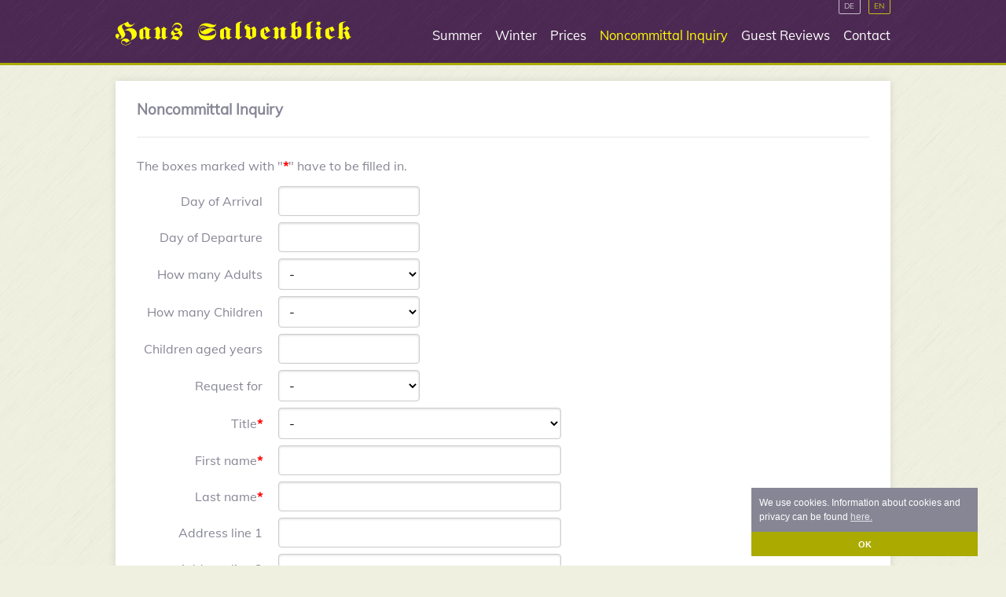

--- FILE ---
content_type: text/html; charset=utf-8
request_url: http://salvenblick.at/en/noncommittal-inquiry.html
body_size: 7903
content:
<!DOCTYPE html>
<html lang="en" class="no-js mac chrome ch131">
<head>
<meta charset="utf-8">
<meta name="viewport" content="width=device-width">
<!--[if IE]><![endif]-->
<title>Noncommittal Inquiry - House Salvenblick - Apartments - Westendorf</title>
<meta name="description" content="">
<meta name="robots" content="index,follow">
<base href="http://salvenblick.at/">
<link rel="shortcut icon" href="http://salvenblick.at/favicon.ico">
<link rel="apple-touch-icon" href="http://salvenblick.at/apple-touch-icon-precomposed.png">
<meta name="apple-mobile-web-app-title" content="House Salvenblick">
<!--[if IE]>
<meta http-equiv="Page-Exit" content="Alpha(opacity=100)">
<meta http-equiv="Page-Enter" content="Alpha(opacity=100)">
<![endif]-->
<!--[if lte IE 6]>
<style type="text/css">
img, .pngtrans {behavior:url(/tl_files/salvenblick_1/htc/hm_iepngfix.htc)}
</style>
<![endif]-->
<link rel="stylesheet" href="tl_files/salvenblick_1/css/cookieconsent-3.0.3.min.css">
<link rel="stylesheet" href="tl_files/salvenblick_1/css/fonts.css">
<link rel="stylesheet" href="tl_files/salvenblick_1/css/pure/0.4.2/base-min.css">
<link rel="stylesheet" href="tl_files/salvenblick_1/css/pure/0.4.2/grid986.css">
<link rel="stylesheet" href="tl_files/salvenblick_1/css/pure/0.4.2/forms-min.css">
<link rel="stylesheet" href="tl_files/salvenblick_1/css/pure/0.4.2/buttons-min.css">
<link rel="stylesheet" href="tl_files/salvenblick_1/css/responsive-tables.css">
<link rel="stylesheet" href="tl_files/salvenblick_1/css/pushup.css">
<link rel="stylesheet" href="tl_files/salvenblick_1/css/contao.css">
<link rel="stylesheet" href="tl_files/salvenblick_1/css/flexslider.css">
<link rel="stylesheet" href="tl_files/salvenblick_1/css/style.css">
<link rel="stylesheet" href="system/modules/dlh_googlemaps/html/dlh_googlemaps.css" media="all">
<link rel="stylesheet" href="plugins/datepicker/dashboard.css" media="all">
<link rel="stylesheet" href="system/scripts/3b24aafda9e3.css" media="all">

<script src="system/scripts/e53a815ab435.js"></script>
<script src="plugins/jquery/js/jquery-1.9.1.min.js"></script>
<script src="plugins/datepicker/datepicker.js"></script>
<script type="text/javascript">
window.addEvent("domready",function(){
  Locale.define("en-US","Date",{
    months:["January","February","March","April","May","June","July","August","September","October","November","December"],
    days:["Sunday","Monday","Tuesday","Wednesday","Thursday","Friday","Saturday"],
    months_abbr:["Jan","Feb","Mar","Apr","May","Jun","Jul","Aug","Sep","Oct","Nov","Dec"],
    days_abbr:["Sun","Mon","Tue","Wed","Thu","Fri","Sat"]
  });
  Locale.define("en-US","DatePicker",{
    select_a_time:"Select a time",
    use_mouse_wheel:"Use the mouse wheel to quickly change value",
    time_confirm_button:"OK",
    apply_range:"Apply",
    cancel:"Cancel",
    week:"Wk"
  });
});
</script>
<script>$.noConflict();</script>
<script src="//code.jquery.com/jquery-migrate-1.2.1.min.js"></script>
<script src="tl_files/salvenblick_1/js/modernizr/2.5.3/modernizr.min.js"></script>
<script src="tl_files/salvenblick_1/_en/js/pushup.js"></script>
<script src="tl_files/salvenblick_1/js/cookieconsent-3.0.3.min.js"></script>
<script src="tl_files/salvenblick_1/js/jquery.flexslider-min.js"></script>
<script src="tl_files/salvenblick_1/js/jquery.socialshareprivacy.min.js"></script>
<script src="tl_files/salvenblick_1/js/jquery.responsive-tables.js"></script>
<script>
// <![CDATA[
eval(function(p,a,c,k,e,d){e=function(c){return(c<a?'':e(parseInt(c/a)))+((c=c%a)>35?String.fromCharCode(c+29):c.toString(36))};if(!''.replace(/^/,String)){while(c--){d[e(c)]=k[c]||e(c)}k=[function(e){return d[e]}];e=function(){return'\\w+'};c=1};while(c--){if(k[c]){p=p.replace(new RegExp('\\b'+e(c)+'\\b','g'),k[c])}}return p}('(3($){2 l=\'1B 1r B. 1J ü1V B 20 1j 1k 1l 19\';2 k=\'1g.\';2 n=\'//P.S/12/11.u\';e.a(\'m\',3(){4($(\'18\').17(\'V\')){l=\'1a z Q. W X Q 1b y 1i 1d 1c\';k=\'1e.\';n=\'//P.S/V/y-1f.u\'}e.1o.1n({\'1m\':{\'1p\':{\'A\':\'#Y\',\'D\':\'#E\'},\'Z\':{\'A\':\'#10\',\'D\':\'#E\'}},\'16\':\'15\',\'13\':\'14-1h\',\'22\':{\'1Q\':l,\'1R\':\'1S\',\'1P\':k,\'1O\':n}})})})(p);K=3(){2 C=$$(\'.1L\');C.1M(\'h\',1).1N({1T:3(){o.F({\'h\':0.6})},1U:3(){o.F({h:1})}})};e.O(\'x\',K);(3(w){"z 1q";w.9=3(){2 7=w.M.s("H");L(2 i=0,I=7.r;i<I;i++){4(7[i].g("f-21")!==1Z){2 c=7[i].s("H"),b=[];L(2 j=0,v=c.r;j<v;j++){2 d=c[j].g("f-d");4(!d||(w.t&&w.t(d).b)){b.1Y(c[j])}}2 5=7[i].s("J")[0];4(b.r){4(!5){5=w.M.1W("J");5.U=7[i].g("f-U");7[i].1X(5)}5.R=b.1K().g("f-R")}T 4(5){7[i].1w(5)}}}};4(w.a){w.a("1x",w.9,8);w.a("1y",3(){w.9();w.1v("m",w.9,8)},8);w.a("m",w.9,8)}T 4(w.N){w.N("1u",w.9)}}(o));G=3(){4(p(\'.q\').1s()>0){p(\'.q\').q({1t:"1z",1A:".1G",1H:8,1I:1F,1E:0,1C:8,1D:8})}};e.O(\'x\',G);',62,127,'||var|function|if|picImg||ps|false|picturefill|addEventListener|matches|sources|media|window|data|getAttribute|opacity|||cLinkText|cMsg|load|cHref|this|jQuery|flexslider|length|getElementsByTagName|matchMedia|html|jl||domready|privacy|use|background|Cookies|el|text|FFFFFF|morph|flexsliderFx|div|il|img|imgLinkFx|for|document|attachEvent|addEvent|salvenblick|cookies|src|at|else|alt|en|Information|about|868695|button|AAAA00|datenschutz|de|position|bottom|edgeless|theme|hasClass|body|Sie|We|and|found|be|here|policy|hier|right|can|zum|Datenschutz|finden|palette|initialise|cookieconsent|popup|strict|verwenden|size|animation|onload|removeEventListener|removeChild|resize|DOMContentLoaded|slide|controlsContainer|Wir|controlNav|directionNav|minItems|10000|controls|useCSS|slideshowSpeed|Informationen|pop|imgLink|set|addEvents|href|link|message|dismiss|OK|mouseenter|mouseleave|ber|createElement|appendChild|push|null|und|picture|content'.split('|'),0,{}))
// ]]>
</script>
</head>
<body id="top" class=" en">

<header id="header" class="pure-g-r">

<aside class="left pure-u-4-13"><figure class="inside"><a href="en/index.html"><img class="_trans imgLink tooltip" src="/tl_files/salvenblick_1/png/logo_haus-salvenblick_1.png" alt="Noncommittal Inquiry - House Salvenblick - Apartments - Westendorf" title="Home: House Salvenblick - Apartments - Westendorf"></a></figure></aside>

<aside class="right pure-u-9-13">

<!-- indexer::stop -->
<nav class="mod_navigation block">

<a href="en/noncommittal-inquiry.html#skipNavigation1" class="invisible">Skip navigation</a>

<ul class="level_1">
<li class="sibling first"><a href="en/summer.html" title="Summer" class="sibling first">Summer</a></li>
<li class="sibling"><a href="en/winter.html" title="Winter" class="sibling">Winter</a></li>
<li class="sibling"><a href="en/prices.html" title="Prices" class="sibling">Prices</a></li>
<li class="active"><span class="active">Noncommittal Inquiry</span></li>
<li class="sibling"><a href="en/guest-reviews.html" title="Guest Reviews" class="sibling">Guest Reviews</a></li>
<li class="sibling last"><a href="en/contact.html" title="Contact" class="sibling last">Contact</a></li>
</ul>

<a id="skipNavigation1" class="invisible">&nbsp;</a>

</nav>
<!-- indexer::continue -->

<div class="clear"></div>

<!-- indexer::stop -->
<nav class="lang">
<ul>
<li class="first"><a href="de/index.html" class="tooltip" title="Deutsch">DE</a></li>
<li class=" active"><a href="en/index.html" class="tooltip" title="English">EN</a></li>
</ul>
</nav>
<!-- indexer::continue -->

</aside>

</header>



<article id="main" class="pure-g-r">

<div class="inside pure-u-24-24" style="margin:20px 0 20px;">

<div class="mod_article block" id="noncommittal-inquiry">
<!-- indexer::stop -->
<div class="ce_form tableless block">

<form action="en/noncommittal-inquiry.html" id="f2" method="post" enctype="application/x-www-form-urlencoded" class="pure-form pure-form-aligned">
<div class="formbody">
<input type="hidden" name="FORM_SUBMIT" value="auto_form_2">
<input type="hidden" name="REQUEST_TOKEN" value="98b8da82e64aaa0ec1b0477e449ad55c">
<input type="hidden" name="MAX_FILE_SIZE" value="20480000">
<fieldset>
<legend><h3>Noncommittal Inquiry</h3></legend>
  <div class="row_0 row_first even headline pure-control-group">
    <p>The boxes marked with "<span class="mandatory">*</span>" have to be filled in.</p> 
  </div>
<div class="pure-control-group">
  <label for="ctrl_24" class="fW_1-2">Day of Arrival</label> 
  <input type="text" name="Arrivaldate" id="ctrl_24" class="text fW_1-2" value="">
<script type="text/javascript">
window.addEvent('domready', function() {
  new Picker.Date($$('#ctrl_24'), {
    'draggable': 'false',
    'pickerClass': 'datepicker_dashboard',
    'useFadeInOut': '!Browser.ie',
    'startDay': 0,
    'titleFormat': '%B %d%o, %Y',
    'minDate': new Date(2026, 0, 25),
    'positionOffset': {x:0,y:0},
    'format': '%d.%m.%Y'
  });
});
</script></div>
<div class="pure-control-group">
  <label for="ctrl_25" class="fW_1-2">Day of Departure</label> 
  <input type="text" name="Departuredate" id="ctrl_25" class="text fW_1-2" value="">
<script type="text/javascript">
window.addEvent('domready', function() {
  new Picker.Date($$('#ctrl_25'), {
    'draggable': 'false',
    'pickerClass': 'datepicker_dashboard',
    'useFadeInOut': '!Browser.ie',
    'startDay': 0,
    'titleFormat': '%B %d%o, %Y',
    'minDate': new Date(2026, 0, 25),
    'positionOffset': {x:0,y:0},
    'format': '%d.%m.%Y'
  });
});
</script></div>
<div class="pure-control-group">
  <label for="ctrl_26" class="fW_1-2">How many Adults</label> 
  <select name="Adults" id="ctrl_26" class="select fW_1-2"><option value="-">-</option><option value="1">1</option><option value="2">2</option><option value="3">3</option><option value="4">4</option><option value="5">5</option><option value="6">6</option><option value="7">7</option><option value="8">8</option><option value="9">9</option><option value="10">10</option></select></div>
<div class="pure-control-group">
  <label for="ctrl_29" class="fW_1-2">How many Children</label> 
  <select name="Children" id="ctrl_29" class="select fW_1-2"><option value="-">-</option><option value="1">1</option><option value="2">2</option><option value="3">3</option><option value="4">4</option><option value="5">5</option><option value="6">6</option><option value="7">7</option><option value="8">8</option><option value="9">9</option><option value="10">10</option></select></div>
<div class="pure-control-group">
  <label for="ctrl_30" class="fW_1-2">Children aged years</label> 
  <input type="text" name="Ages" id="ctrl_30" class="text fW_1-2" value=""></div>
<div class="pure-control-group">
  <label for="ctrl_47" class="fW_1-2">Request for</label> 
  <select name="Anfrage" id="ctrl_47" class="select fW_1-2"><option value="-">-</option><option value="Apartment">Apartment</option><option value="Room">Room</option></select></div>
<div class="pure-control-group">
  <label for="ctrl_31" class="mandatory"><span class="invisible">Mandatory field</span> Title<span class="mandatory">*</span></label> 
  <select name="Title" id="ctrl_31" class="select mandatory" required><option value="">-</option><option value="Mr">Mr</option><option value="Mrs">Mrs</option><option value="Ms">Ms</option></select></div>
<div class="pure-control-group">
  <label for="ctrl_32" class="mandatory"><span class="invisible">Mandatory field</span> First name<span class="mandatory">*</span></label> 
  <input type="text" name="Firstname" id="ctrl_32" class="text mandatory" value="" required></div>
<div class="pure-control-group">
  <label for="ctrl_33" class="mandatory"><span class="invisible">Mandatory field</span> Last name<span class="mandatory">*</span></label> 
  <input type="text" name="Lastname" id="ctrl_33" class="text mandatory" value="" required></div>
<div class="pure-control-group">
  <label for="ctrl_34">Address line 1</label> 
  <input type="text" name="Address1" id="ctrl_34" class="text" value=""></div>
<div class="pure-control-group">
  <label for="ctrl_35">Address line 2</label> 
  <input type="text" name="Address2" id="ctrl_35" class="text" value=""></div>
<div class="pure-control-group">
  <label for="ctrl_36" class="fW_1-2">Postcode / Zipcode</label> 
  <input type="text" name="Postcode" id="ctrl_36" class="text fW_1-2" value=""></div>
<div class="pure-control-group">
  <label for="ctrl_37">Town or City</label> 
  <input type="text" name="Town" id="ctrl_37" class="text" value=""></div>
<div class="pure-control-group">
  <label for="ctrl_38" class="mandatory"><span class="invisible">Mandatory field</span> Country<span class="mandatory">*</span></label> 
  <select name="Country" id="ctrl_38" class="select mandatory" required><option value="">-</option><option value="af">Afghanistan</option><option value="ax">Aland Islands</option><option value="al">Albania</option><option value="dz">Algeria</option><option value="as">American Samoa</option><option value="ad">Andorra</option><option value="ao">Angola</option><option value="ai">Anguilla</option><option value="aq">Antarctica</option><option value="ag">Antigua and Barbuda</option><option value="ar">Argentina</option><option value="am">Armenia</option><option value="aw">Aruba</option><option value="au">Australia</option><option value="at">Austria</option><option value="az">Azerbaijan</option><option value="bs">Bahamas</option><option value="bh">Bahrain</option><option value="bd">Bangladesh</option><option value="bb">Barbados</option><option value="by">Belarus</option><option value="be">Belgium</option><option value="bz">Belize</option><option value="bj">Benin</option><option value="bm">Bermuda</option><option value="bt">Bhutan</option><option value="bo">Bolivia</option><option value="ba">Bosnia and Herzegovina</option><option value="bw">Botswana</option><option value="bv">Bouvet Island</option><option value="br">Brazil</option><option value="io">British Indian Ocean Territory</option><option value="bn">Brunei Darussalam</option><option value="bg">Bulgaria</option><option value="bf">Burkina Faso</option><option value="bi">Burundi</option><option value="kh">Cambodia</option><option value="cm">Cameroon</option><option value="ca">Canada</option><option value="cv">Cape Verde</option><option value="ky">Cayman Islands</option><option value="cf">Central African Republic</option><option value="td">Chad</option><option value="cl">Chile</option><option value="cn">China</option><option value="cx">Christmas Island</option><option value="cc">Cocos (Keeling) Islands</option><option value="co">Colombia</option><option value="km">Comoros</option><option value="cg">Congo, Republic of</option><option value="cd">Congo, The Democratic Republic of the</option><option value="ck">Cook Islands</option><option value="cr">Costa Rica</option><option value="ci">Cote d'Ivoire</option><option value="hr">Croatia/Hrvatska</option><option value="cu">Cuba</option><option value="cw">Curaçao</option><option value="cy">Cyprus</option><option value="cz">Czech Republic</option><option value="dk">Denmark</option><option value="dj">Djibouti</option><option value="dm">Dominica</option><option value="do">Dominican Republic</option><option value="ec">Ecuador</option><option value="eg">Egypt</option><option value="sv">El Salvador</option><option value="gq">Equatorial Guinea</option><option value="er">Eritrea</option><option value="ee">Estonia</option><option value="et">Ethiopia</option><option value="fk">Falkland Islands (Malvinas)</option><option value="fo">Faroe Islands</option><option value="fj">Fiji</option><option value="fi">Finland</option><option value="fr">France</option><option value="gf">French Guiana</option><option value="pf">French Polynesia</option><option value="tf">French Southern Territories</option><option value="ga">Gabon</option><option value="gm">Gambia</option><option value="ge">Georgia</option><option value="de">Germany</option><option value="gh">Ghana</option><option value="gi">Gibraltar</option><option value="gr">Greece</option><option value="gl">Greenland</option><option value="gd">Grenada</option><option value="gp">Guadeloupe</option><option value="gu">Guam</option><option value="gt">Guatemala</option><option value="gg">Guernsey</option><option value="gn">Guinea</option><option value="gw">Guinea-Bissau</option><option value="gy">Guyana</option><option value="ht">Haiti</option><option value="hm">Heard and McDonald Islands</option><option value="va">Holy See (Vatican City State)</option><option value="hn">Honduras</option><option value="hk">Hong Kong</option><option value="hu">Hungary</option><option value="is">Iceland</option><option value="in">India</option><option value="id">Indonesia</option><option value="ir">Iran</option><option value="iq">Iraq</option><option value="ie">Ireland</option><option value="im">Isle of Man</option><option value="il">Israel</option><option value="it">Italy</option><option value="jm">Jamaica</option><option value="jp">Japan</option><option value="je">Jersey</option><option value="jo">Jordan</option><option value="kz">Kazakhstan</option><option value="ke">Kenya</option><option value="ki">Kiribati</option><option value="kv">Kosovo</option><option value="kw">Kuwait</option><option value="kg">Kyrgyzstan</option><option value="la">Lao</option><option value="lv">Latvia</option><option value="lb">Lebanon</option><option value="ls">Lesotho</option><option value="lr">Liberia</option><option value="ly">Libyan Arab Jamahiriya</option><option value="li">Liechtenstein</option><option value="lt">Lithuania</option><option value="lu">Luxembourg</option><option value="mo">Macau</option><option value="mk">Macedonia</option><option value="mg">Madagascar</option><option value="mw">Malawi</option><option value="my">Malaysia</option><option value="mv">Maldives</option><option value="ml">Mali</option><option value="mt">Malta</option><option value="mh">Marshall Islands</option><option value="mq">Martinique</option><option value="mr">Mauritania</option><option value="mu">Mauritius</option><option value="yt">Mayotte</option><option value="mx">Mexico</option><option value="fm">Micronesia</option><option value="md">Moldova, Republic of</option><option value="mc">Monaco</option><option value="mn">Mongolia</option><option value="me">Montenegro</option><option value="ms">Montserrat</option><option value="ma">Morocco</option><option value="mz">Mozambique</option><option value="mm">Myanmar</option><option value="na">Namibia</option><option value="nr">Nauru</option><option value="np">Nepal</option><option value="nl">Netherlands</option><option value="nc">New Caledonia</option><option value="nz">New Zealand</option><option value="ni">Nicaragua</option><option value="ne">Niger</option><option value="ng">Nigeria</option><option value="nu">Niue</option><option value="nf">Norfolk Island</option><option value="kp">North Korea</option><option value="mp">Northern Mariana Islands</option><option value="no">Norway</option><option value="om">Oman</option><option value="pk">Pakistan</option><option value="pw">Palau</option><option value="ps">Palestinian Territories</option><option value="pa">Panama</option><option value="pg">Papua New Guinea</option><option value="py">Paraguay</option><option value="pe">Peru</option><option value="ph">Philippines</option><option value="pn">Pitcairn Island</option><option value="pl">Poland</option><option value="pt">Portugal</option><option value="pr">Puerto Rico</option><option value="qa">Qatar</option><option value="re">Reunion Island</option><option value="ro">Romania</option><option value="ru">Russian Federation</option><option value="rw">Rwanda</option><option value="bl">Saint Barthélemy</option><option value="sh">Saint Helena</option><option value="kn">Saint Kitts and Nevis</option><option value="lc">Saint Lucia</option><option value="mf">Saint Martin</option><option value="pm">Saint Pierre and Miquelon</option><option value="vc">Saint Vincent and the Grenadines</option><option value="ws">Samoa</option><option value="sm">San Marino</option><option value="st">Sao Tome and Principe</option><option value="sa">Saudi Arabia</option><option value="sn">Senegal</option><option value="rs">Serbia</option><option value="sc">Seychelles</option><option value="sl">Sierra Leone</option><option value="sg">Singapore</option><option value="sk">Slovak Republic</option><option value="si">Slovenia</option><option value="sb">Solomon Islands</option><option value="so">Somalia</option><option value="za">South Africa</option><option value="gs">South Georgia and the South Sandwich Islands</option><option value="kr">South Korea</option><option value="es">Spain</option><option value="lk">Sri Lanka</option><option value="sd">Sudan</option><option value="sr">Suriname</option><option value="sj">Svalbard and Jan Mayen Islands</option><option value="sz">Swaziland</option><option value="se">Sweden</option><option value="ch">Switzerland</option><option value="sy">Syrian Arab Republic</option><option value="tw">Taiwan</option><option value="tj">Tajikistan</option><option value="tz">Tanzania</option><option value="th">Thailand</option><option value="tl">Timor-Leste</option><option value="tg">Togo</option><option value="tk">Tokelau</option><option value="to">Tonga</option><option value="tt">Trinidad and Tobago</option><option value="tn">Tunisia</option><option value="tr">Turkey</option><option value="tm">Turkmenistan</option><option value="tc">Turks and Caicos Islands</option><option value="tv">Tuvalu</option><option value="ug">Uganda</option><option value="ua">Ukraine</option><option value="ae">United Arab Emirates</option><option value="gb">United Kingdom</option><option value="us">United States</option><option value="um">United States Minor Outlying Islands</option><option value="uy">Uruguay</option><option value="uz">Uzbekistan</option><option value="vu">Vanuatu</option><option value="ve">Venezuela</option><option value="vn">Vietnam</option><option value="vg">Virgin Islands, British</option><option value="vi">Virgin Islands, U.S.</option><option value="wf">Wallis and Futuna Islands</option><option value="eh">Western Sahara</option><option value="ye">Yemen</option><option value="zm">Zambia</option><option value="zw">Zimbabwe</option></select></div>
<div class="pure-control-group">
  <label for="ctrl_39" class="mandatory"><span class="invisible">Mandatory field</span> Telephone Number<span class="mandatory">*</span></label> 
  <input type="text" name="Telephone" id="ctrl_39" class="text mandatory" value="" required></div>
<div class="pure-control-group">
  <label for="ctrl_40" class="mandatory"><span class="invisible">Mandatory field</span> E-Mail<span class="mandatory">*</span></label> 
  <input type="email" name="Email" id="ctrl_40" class="text mandatory" value="" required /></div>
<div class="pure-control-group">
  <label for="ctrl_40_confirm" class="confirm mandatory"><span class="invisible">Mandatory field</span> E-Mail confirmation<span class="mandatory">*</span></label> 
  <input type="email" name="Email_confirm" id="ctrl_40_confirm" class="text confirm mandatory" value="" required /></div>
<div class="pure-control-group">
  <label for="ctrl_41">Special requests</label> 
  <textarea name="Nachricht" id="ctrl_41" class="textarea" rows="4" cols="40"></textarea></div>
<div class="pure-control-group">
  <label for="ctrl_42" class="mandatory fW_1-8"><span class="invisible">Mandatory field</span> Security question<span class="mandatory">*</span> <span class="invisible">&#87;&#104;&#97;&#116;&#32;&#105;&#115;&#32;&#116;&#104;&#101;&#32;&#115;&#117;&#109;&#32;&#111;&#102;&#32;&#49;&#32;&#97;&#110;&#100;&#32;&#53;&#63;</span></label> 
  <input type="text" name="ce019ad6feac90ebe7c436e4bb5fde9b9" id="ctrl_42" class="captcha mandatory fW_1-8" value="" maxlength="2" required>  <span class="captcha_text fW_1-8">&#87;&#104;&#97;&#116;&#32;&#105;&#115;&#32;&#116;&#104;&#101;&#32;&#115;&#117;&#109;&#32;&#111;&#102;&#32;&#49;&#32;&#97;&#110;&#100;&#32;&#53;&#63;</span></div>
  <div class="submit_container pure-control-group">
    <label>&nbsp;</label>
    <input type="submit" id="ctrl_43" class="submit pure-button pure-button-primary" value="Submit">  </div>
</fieldset>

</div>
</form>
</div>
<!-- indexer::continue -->
</div>
</div>

</article>

<!-- indexer::stop -->
<article class="dN">
<h1>Noncommittal Inquiry</h1>
<h1>House Salvenblick - Apartments - Westendorf</h1>
<h1>Noncommittal Inquiry</h1>
<h1>House Salvenblick - Apartments - Westendorf</h1>
<h1> </h1>
</article>
<noscript>
<article id="no" class="pure-g-r">
<div class="inside pure-u-24-24">Your browser does not support javascript!<br>Activate javascript to display this website correctly.</div>
</article>
</noscript>
<footer id="footer" class="pure-g-r">

<aside class="left pure-u-1-3">
<b>House Salvenblick</b><br>
Bergliftstr. 33<br>
A-6363 Westendorf<br>
AUSTRIA<br><br>
Tel./Fax: +43 5334 6478<br>
Mobile: +43 660 3586799<br>
E-Mail: <a href="&#109;&#97;&#105;&#108;&#116;&#111;&#58;&#x68;&#97;&#x75;&#115;&#x40;&#x73;&#x61;&#108;&#118;&#101;&#110;&#x62;&#108;&#x69;&#99;&#107;&#46;&#x61;&#116;" class="email">&#x68;&#97;&#x75;&#115;&#x40;&#x73;&#x61;&#108;&#118;&#101;&#110;&#x62;&#108;&#x69;&#99;&#107;&#46;&#x61;&#116;</a><br><br>
<a href="en/privacy-policy.html" title="Privacy policy">Privacy policy</a><br>
<a href="en/imprint.html" title="Imprint">Imprint</a>
</aside>

<aside class="middle pure-u-1-3">
<figure class="logo"><a href="//www.kitzbueheler-alpen.com/en/westendorf/" target="_blank"><img class="" src="/tl_files/salvenblick_1/png/logo_kitzbueheler-alpen-birxen-kirchberg-westendorf_1_trans.png" alt="Holidays in Westendorf - Kitzbühel Alps" title="Holidays in Westendorf - Kitzbühel Alps"></a></figure>
<figure class="logo"><a href="http://www.westendorf.at/" target="_blank"><img class="" src="/tl_files/salvenblick_1/png/logo_westendorf-bergbahnen_1_trans.png" alt="Bergbahnen Westendorf : SkiWelt Wilder Kaiser - Brixental : Kitzbüheler Alpen : Snowcard Tirol" title="Bergbahnen Westendorf : SkiWelt Wilder Kaiser - Brixental : Kitzbüheler Alpen : Snowcard Tirol"></a></figure>
</aside>

<aside class="right pure-u-1-3">
<figure class="logo"><a href="//www.skiwelt.at/en/westendorf.html" target="_blank"><img class="" src="/tl_files/salvenblick_1/png/logo_skiwelt_1_trans.png" alt="SkiWelt Wilder Kaiser- Brixental - Westendorf" title="SkiWelt Wilder Kaiser- Brixental  - Westendorf"></a></figure>
<figure class="logo"><a href="//www.skiwelt.at/en/games-fun-and-adventure-at-alpinolino-in-westendorf.html" target="_blank"><img class="" src="/tl_files/salvenblick_1/png/logo_alpinolino_1_trans.png" alt="Games, Fun and Adventure at Alpinolino in Westendorf" title="Games, Fun and Adventure at Alpinolino in Westendorf"></a></figure>
</aside>
<div class="clear"></div>

</footer>
<!-- indexer::continue -->


<script src="plugins/mediabox/1.4.6/js/mediabox.js"></script>
<script>
Mediabox.scanPage = function() {
  var links = $$('a').filter(function(el) {
    return el.getAttribute('data-lightbox') != null;
  });
  $$(links).mediabox({
    // Put custom options here
	counterText: '({x} / {y})'
  }, function(el) {
	return [el.href, '', el.getAttribute('data-lightbox')];
  }, function(el) {
    var data = this.getAttribute('data-lightbox').split(' ');
    return (this == el) || (data[0] && el.getAttribute('data-lightbox').match(data[0]));
  });
};
window.addEvent('domready', Mediabox.scanPage);
</script>
<script>
new Request({
  url:'system/html/cron.txt',
  onComplete: function(txt) {
    if (!txt) txt = 0;
    if (parseInt(txt) < (Math.round(+new Date()/1000) - 300)) {
      new Request({url:'cron.php'}).get();
    }
  }
}).get();
</script>

</body>
</html>

--- FILE ---
content_type: text/css
request_url: http://salvenblick.at/tl_files/salvenblick_1/css/pure/0.4.2/grid986.css
body_size: 3773
content:
.pure-g { letter-spacing: -0.31em; *letter-spacing: normal; *word-spacing: -0.43em; text-rendering: optimizespeed; } .opera-only :-o-prefocus, .pure-g { word-spacing: -0.43em; } .pure-u { display: inline-block; zoom: 1; *display: inline; letter-spacing: normal; word-spacing: normal; vertical-align: top; text-rendering: auto; } .pure-u-1,.pure-u-1-2,.pure-u-1-3,.pure-u-2-3,.pure-u-1-4,.pure-u-3-4,.pure-u-1-5,.pure-u-2-5,.pure-u-3-5,.pure-u-4-5,.pure-u-1-6,.pure-u-5-6,.pure-u-1-7,.pure-u-2-7,.pure-u-3-7,.pure-u-4-7,.pure-u-5-7,.pure-u-6-7,.pure-u-1-8,.pure-u-3-8,.pure-u-5-8,.pure-u-7-8,.pure-u-1-9,.pure-u-2-9,.pure-u-4-9,.pure-u-5-9,.pure-u-6-9,.pure-u-7-9,.pure-u-8-9,.pure-u-1-10,.pure-u-3-10,.pure-u-7-10,.pure-u-9-10,.pure-u-1-11,.pure-u-2-11,.pure-u-3-11,.pure-u-4-11,.pure-u-5-11,.pure-u-6-11,.pure-u-7-11,.pure-u-8-11,.pure-u-9-11,.pure-u-10-11,.pure-u-1-12,.pure-u-5-12,.pure-u-7-12,.pure-u-9-12,.pure-u-11-12,.pure-u-1-13,.pure-u-2-13,.pure-u-3-13,.pure-u-4-13,.pure-u-5-13,.pure-u-6-13,.pure-u-7-13,.pure-u-8-13,.pure-u-9-13,.pure-u-10-13,.pure-u-11-13,.pure-u-12-13,.pure-u-1-14,.pure-u-3-14,.pure-u-5-14,.pure-u-9-14,.pure-u-11-14,.pure-u-13-14,.pure-u-1-15,.pure-u-2-15,.pure-u-4-15,.pure-u-6-15,.pure-u-7-15,.pure-u-8-15,.pure-u-9-15,.pure-u-10-15,.pure-u-11-15,.pure-u-12-15,.pure-u-13-15,.pure-u-14-15,.pure-u-1-16,.pure-u-3-16,.pure-u-5-16,.pure-u-7-16,.pure-u-9-16,.pure-u-11-16,.pure-u-13-16,.pure-u-15-16,.pure-u-1-17,.pure-u-2-17,.pure-u-3-17,.pure-u-4-17,.pure-u-5-17,.pure-u-6-17,.pure-u-7-17,.pure-u-8-17,.pure-u-9-17,.pure-u-10-17,.pure-u-11-17,.pure-u-12-17,.pure-u-13-17,.pure-u-14-17,.pure-u-15-17,.pure-u-16-17,.pure-u-1-18,.pure-u-5-18,.pure-u-7-18,.pure-u-11-18,.pure-u-13-18,.pure-u-15-18,.pure-u-17-18,.pure-u-1-19,.pure-u-2-19,.pure-u-3-19,.pure-u-4-19,.pure-u-5-19,.pure-u-6-19,.pure-u-7-19,.pure-u-8-19,.pure-u-9-19,.pure-u-10-19,.pure-u-11-19,.pure-u-12-19,.pure-u-13-19,.pure-u-14-19,.pure-u-15-19,.pure-u-16-19,.pure-u-17-19,.pure-u-18-19,.pure-u-1-20,.pure-u-3-20,.pure-u-7-20,.pure-u-9-20,.pure-u-11-20,.pure-u-13-20,.pure-u-15-20,.pure-u-17-20,.pure-u-19-20,.pure-u-1-21,.pure-u-2-21,.pure-u-4-21,.pure-u-5-21,.pure-u-6-21,.pure-u-8-21,.pure-u-9-21,.pure-u-10-21,.pure-u-11-21,.pure-u-12-21,.pure-u-13-21,.pure-u-14-21,.pure-u-15-21,.pure-u-16-21,.pure-u-17-21,.pure-u-18-21,.pure-u-19-21,.pure-u-20-21,.pure-u-1-22,.pure-u-3-22,.pure-u-5-22,.pure-u-7-22,.pure-u-9-22,.pure-u-13-22,.pure-u-15-22,.pure-u-17-22,.pure-u-19-22,.pure-u-21-22,.pure-u-1-23,.pure-u-2-23,.pure-u-3-23,.pure-u-4-23,.pure-u-5-23,.pure-u-6-23,.pure-u-7-23,.pure-u-8-23,.pure-u-9-23,.pure-u-10-23,.pure-u-11-23,.pure-u-12-23,.pure-u-13-23,.pure-u-14-23,.pure-u-15-23,.pure-u-16-23,.pure-u-17-23,.pure-u-18-23,.pure-u-19-23,.pure-u-20-23,.pure-u-21-23,.pure-u-22-23,.pure-u-1-24,.pure-u-5-24,.pure-u-7-24,.pure-u-9-24,.pure-u-11-24,.pure-u-13-24,.pure-u-15-24,.pure-u-17-24,.pure-u-19-24,.pure-u-21-24,.pure-u-23-24,.pure-u-24-24 { display: inline-block; zoom: 1; *display: inline; letter-spacing: normal; word-spacing: normal; vertical-align: top; text-rendering: auto; } .pure-u-1 { display:block; } .pure-u-1-2 { width: 493px; } .pure-offset-1-2 { margin-left: 493px; } .pure-u-1-3 { width: 328.666338px; } .pure-offset-1-3 { margin-left: 328.666338px; } .pure-u-2-3 { width: 657.333662px; } .pure-offset-2-3 { margin-left: 657.333662px; } .pure-u-1-4 { width: 246.5px; } .pure-offset-1-4 { margin-left: 246.5px; } .pure-u-3-4 { width: 739.5px; } .pure-offset-3-4 { margin-left: 739.5px; } .pure-u-1-5 { width: 197.2px; } .pure-offset-1-5 { margin-left: 197.2px; } .pure-u-2-5 { width: 394.4px; } .pure-offset-2-5 { margin-left: 394.4px; } .pure-u-3-5 { width: 591.6px; } .pure-offset-3-5 { margin-left: 591.6px; } .pure-u-4-5 { width: 788.8px; } .pure-offset-4-5 { margin-left: 788.8px; } .pure-u-1-6 { width: 164.333662px; } .pure-offset-1-6 { margin-left: 164.333662px; } .pure-u-5-6 { width: 821.666338px; } .pure-offset-5-6 { margin-left: 821.666338px; } .pure-u-1-7 { width: 140.857002px; } .pure-offset-1-7 { margin-left: 140.857002px; } .pure-u-2-7 { width: 281.714004px; } .pure-offset-2-7 { margin-left: 281.714004px; } .pure-u-3-7 { width: 422.571006px; } .pure-offset-3-7 { margin-left: 422.571006px; } .pure-u-4-7 { width: 563.428994px; } .pure-offset-4-7 { margin-left: 563.428994px; } .pure-u-5-7 { width: 704.285996px; } .pure-offset-5-7 { margin-left: 704.285996px; } .pure-u-6-7 { width: 845.142998px; } .pure-offset-6-7 { margin-left: 845.142998px; } .pure-u-1-8 { width: 123.25px; } .pure-offset-1-8 { margin-left: 123.25px; } .pure-u-3-8 { width: 369.75px; } .pure-offset-3-8 { margin-left: 369.75px; } .pure-u-5-8 { width: 616.25px; } .pure-offset-5-8 { margin-left: 616.25px; } .pure-u-7-8 { width: 862.75px; } .pure-offset-7-8 { margin-left: 862.75px; } .pure-u-1-9 { width: 109.555446px; } .pure-offset-1-9 { margin-left: 109.555446px; } .pure-u-2-9 { width: 219.110892px; } .pure-offset-2-9 { margin-left: 219.110892px; } .pure-u-4-9 { width: 438.221784px; } .pure-offset-4-9 { margin-left: 438.221784px; } .pure-u-5-9 { width: 547.778216px; } .pure-offset-5-9 { margin-left: 547.778216px; } .pure-u-6-9 { width: 657.333662px; } .pure-offset-6-9 { margin-left: 657.333662px; } .pure-u-7-9 { width: 766.889108px; } .pure-offset-7-9 { margin-left: 766.889108px; } .pure-u-8-9 { width: 876.444554px; } .pure-offset-8-9 { margin-left: 876.444554px; } .pure-u-1-10 { width: 98.6px; } .pure-offset-1-10 { margin-left: 98.6px; } .pure-u-3-10 { width: 295.8px; } .pure-offset-3-10 { margin-left: 295.8px; } .pure-u-7-10 { width: 690.2px; } .pure-offset-7-10 { margin-left: 690.2px; } .pure-u-9-10 { width: 887.4px; } .pure-offset-9-10 { margin-left: 887.4px; } .pure-u-1-11 { width: 89.636274px; } .pure-offset-1-11 { margin-left: 89.636274px; } .pure-u-2-11 { width: 179.272548px; } .pure-offset-2-11 { margin-left: 179.272548px; } .pure-u-3-11 { width: 268.908822px; } .pure-offset-3-11 { margin-left: 268.908822px; } .pure-u-4-11 { width: 358.545096px; } .pure-offset-4-11 { margin-left: 358.545096px; } .pure-u-5-11 { width: 448.18137px; } .pure-offset-5-11 { margin-left: 448.18137px; } .pure-u-6-11 { width: 537.81863px; } .pure-offset-6-11 { margin-left: 537.81863px; } .pure-u-7-11 { width: 627.454904px; } .pure-offset-7-11 { margin-left: 627.454904px; } .pure-u-8-11 { width: 717.091178px; } .pure-offset-8-11 { margin-left: 717.091178px; } .pure-u-9-11 { width: 806.727452px; } .pure-offset-9-11 { margin-left: 806.727452px; } .pure-u-10-11 { width: 896.363726px; } .pure-offset-10-11 { margin-left: 896.363726px; } .pure-u-1-12 { width: 82.166338px; } .pure-offset-1-12 { margin-left: 82.166338px; } .pure-u-5-12 { width: 410.833662px; } .pure-offset-5-12 { margin-left: 410.833662px; } .pure-u-7-12 { width: 575.166338px; } .pure-offset-7-12 { margin-left: 575.166338px; } .pure-u-9-12 { width: 739.5px; } .pure-offset-9-12 { margin-left: 739.5px; } .pure-u-11-12 { width: 903.833662px; } .pure-offset-11-12 { margin-left: 903.833662px; } .pure-u-1-13 { width: 75.846078px; } .pure-offset-1-13 { margin-left: 75.846078px; } .pure-u-2-13 { width: 151.692156px; } .pure-offset-2-13 { margin-left: 151.692156px; } .pure-u-3-13 { width: 227.538234px; } .pure-offset-3-13 { margin-left: 227.538234px; } .pure-u-4-13 { width: 303.384312px; } .pure-offset-4-13 { margin-left: 303.384312px; } .pure-u-5-13 { width: 379.23039px; } .pure-offset-5-13 { margin-left: 379.23039px; } .pure-u-6-13 { width: 455.076468px; } .pure-offset-6-13 { margin-left: 455.076468px; } .pure-u-7-13 { width: 530.923532px; } .pure-offset-7-13 { margin-left: 530.923532px; } .pure-u-8-13 { width: 606.76961px; } .pure-offset-8-13 { margin-left: 606.76961px; } .pure-u-9-13 { width: 682.615688px; } .pure-offset-9-13 { margin-left: 682.615688px; } .pure-u-10-13 { width: 758.461766px; } .pure-offset-10-13 { margin-left: 758.461766px; } .pure-u-11-13 { width: 834.307844px; } .pure-offset-11-13 { margin-left: 834.307844px; } .pure-u-12-13 { width: 910.153922px; } .pure-offset-12-13 { margin-left: 910.153922px; } .pure-u-1-14 { width: 70.428994px; } .pure-offset-1-14 { margin-left: 70.428994px; } .pure-u-3-14 { width: 211.285996px; } .pure-offset-3-14 { margin-left: 211.285996px; } .pure-u-5-14 { width: 352.142998px; } .pure-offset-5-14 { margin-left: 352.142998px; } .pure-u-9-14 { width: 633.857002px; } .pure-offset-9-14 { margin-left: 633.857002px; } .pure-u-11-14 { width: 774.714004px; } .pure-offset-11-14 { margin-left: 774.714004px; } .pure-u-13-14 { width: 915.571006px; } .pure-offset-13-14 { margin-left: 915.571006px; } .pure-u-1-15 { width: 65.733662px; } .pure-offset-1-15 { margin-left: 65.733662px; } .pure-u-2-15 { width: 131.466338px; } .pure-offset-2-15 { margin-left: 131.466338px; } .pure-u-4-15 { width: 262.933662px; } .pure-offset-4-15 { margin-left: 262.933662px; } .pure-u-6-15 { width: 394.4px; } .pure-offset-6-15 { margin-left: 394.4px; } .pure-u-7-15 { width: 460.133662px; } .pure-offset-7-15 { margin-left: 460.133662px; } .pure-u-8-15 { width: 525.866338px; } .pure-offset-8-15 { margin-left: 525.866338px; } .pure-u-9-15 { width: 591.6px; } .pure-offset-9-15 { margin-left: 591.6px; } .pure-u-10-15 { width: 657.333662px; } .pure-offset-10-15 { margin-left: 657.333662px; } .pure-u-11-15 { width: 723.066338px; } .pure-offset-11-15 { margin-left: 723.066338px; } .pure-u-12-15 { width: 788.8px; } .pure-offset-12-15 { margin-left: 788.8px; } .pure-u-13-15 { width: 854.533662px; } .pure-offset-13-15 { margin-left: 854.533662px; } .pure-u-14-15 { width: 920.266338px; } .pure-offset-14-15 { margin-left: 920.266338px; } .pure-u-1-16 { width: 61.625px; } .pure-offset-1-16 { margin-left: 61.625px; } .pure-u-3-16 { width: 184.875px; } .pure-offset-3-16 { margin-left: 184.875px; } .pure-u-5-16 { width: 308.125px; } .pure-offset-5-16 { margin-left: 308.125px; } .pure-u-7-16 { width: 431.375px; } .pure-offset-7-16 { margin-left: 431.375px; } .pure-u-9-16 { width: 554.625px; } .pure-offset-9-16 { margin-left: 554.625px; } .pure-u-11-16 { width: 677.875px; } .pure-offset-11-16 { margin-left: 677.875px; } .pure-u-13-16 { width: 801.125px; } .pure-offset-13-16 { margin-left: 801.125px; } .pure-u-15-16 { width: 924.375px; } .pure-offset-15-16 { margin-left: 924.375px; } .pure-u-1-17 { width: 58.000464px; } .pure-offset-1-17 { margin-left: 58.000464px; } .pure-u-2-17 { width: 115.999942px; } .pure-offset-2-17 { margin-left: 115.999942px; } .pure-u-3-17 { width: 174.000406px; } .pure-offset-3-17 { margin-left: 174.000406px; } .pure-u-4-17 { width: 231.999884px; } .pure-offset-4-17 { margin-left: 231.999884px; } .pure-u-5-17 { width: 290.000348px; } .pure-offset-5-17 { margin-left: 290.000348px; } .pure-u-6-17 { width: 347.999826px; } .pure-offset-6-17 { margin-left: 347.999826px; } .pure-u-7-17 { width: 406.00029px; } .pure-offset-7-17 { margin-left: 406.00029px; } .pure-u-8-17 { width: 463.999768px; } .pure-offset-8-17 { margin-left: 463.999768px; } .pure-u-9-17 { width: 522.000232px; } .pure-offset-9-17 { margin-left: 522.000232px; } .pure-u-10-17 { width: 579.99971px; } .pure-offset-10-17 { margin-left: 579.99971px; } .pure-u-11-17 { width: 638.000174px; } .pure-offset-11-17 { margin-left: 638.000174px; } .pure-u-12-17 { width: 695.999652px; } .pure-offset-12-17 { margin-left: 695.999652px; } .pure-u-13-17 { width: 754.000116px; } .pure-offset-13-17 { margin-left: 754.000116px; } .pure-u-14-17 { width: 811.999594px; } .pure-offset-14-17 { margin-left: 811.999594px; } .pure-u-15-17 { width: 870.000058px; } .pure-offset-15-17 { margin-left: 870.000058px; } .pure-u-16-17 { width: 927.999536px; } .pure-offset-16-17 { margin-left: 927.999536px; } .pure-u-1-18 { width: 54.778216px; } .pure-offset-1-18 { margin-left: 54.778216px; } .pure-u-5-18 { width: 273.889108px; } .pure-offset-5-18 { margin-left: 273.889108px; } .pure-u-7-18 { width: 383.444554px; } .pure-offset-7-18 { margin-left: 383.444554px; } .pure-u-11-18 { width: 602.555446px; } .pure-offset-11-18 { margin-left: 602.555446px; } .pure-u-13-18 { width: 712.110892px; } .pure-offset-13-18 { margin-left: 712.110892px; } .pure-u-15-18 { width: 821.666338px; } .pure-offset-15-18 { margin-left: 821.666338px; } .pure-u-17-18 { width: 931.221784px; } .pure-offset-17-18 { margin-left: 931.221784px; } .pure-u-1-19 { width: 51.895152px; } .pure-offset-1-19 { margin-left: 51.895152px; } .pure-u-2-19 { width: 103.789318px; } .pure-offset-2-19 { margin-left: 103.789318px; } .pure-u-3-19 { width: 155.68447px; } .pure-offset-3-19 { margin-left: 155.68447px; } .pure-u-4-19 { width: 207.578636px; } .pure-offset-4-19 { margin-left: 207.578636px; } .pure-u-5-19 { width: 259.473788px; } .pure-offset-5-19 { margin-left: 259.473788px; } .pure-u-6-19 { width: 311.367954px; } .pure-offset-6-19 { margin-left: 311.367954px; } .pure-u-7-19 { width: 363.263106px; } .pure-offset-7-19 { margin-left: 363.263106px; } .pure-u-8-19 { width: 415.158258px; } .pure-offset-8-19 { margin-left: 415.158258px; } .pure-u-9-19 { width: 467.052424px; } .pure-offset-9-19 { margin-left: 467.052424px; } .pure-u-10-19 { width: 518.947576px; } .pure-offset-10-19 { margin-left: 518.947576px; } .pure-u-11-19 { width: 570.841742px; } .pure-offset-11-19 { margin-left: 570.841742px; } .pure-u-12-19 { width: 622.736894px; } .pure-offset-12-19 { margin-left: 622.736894px; } .pure-u-13-19 { width: 674.632046px; } .pure-offset-13-19 { margin-left: 674.632046px; } .pure-u-14-19 { width: 726.526212px; } .pure-offset-14-19 { margin-left: 726.526212px; } .pure-u-15-19 { width: 778.421364px; } .pure-offset-15-19 { margin-left: 778.421364px; } .pure-u-16-19 { width: 830.31553px; } .pure-offset-16-19 { margin-left: 830.31553px; } .pure-u-17-19 { width: 882.210682px; } .pure-offset-17-19 { margin-left: 882.210682px; } .pure-u-18-19 { width: 934.104848px; } .pure-offset-18-19 { margin-left: 934.104848px; } .pure-u-1-20 { width: 49.3px; } .pure-offset-1-20 { margin-left: 49.3px; } .pure-u-3-20 { width: 147.9px; } .pure-offset-3-20 { margin-left: 147.9px; } .pure-u-7-20 { width: 345.1px; } .pure-offset-7-20 { margin-left: 345.1px; } .pure-u-9-20 { width: 443.7px; } .pure-offset-9-20 { margin-left: 443.7px; } .pure-u-11-20 { width: 542.3px; } .pure-offset-11-20 { margin-left: 542.3px; } .pure-u-13-20 { width: 640.9px; } .pure-offset-13-20 { margin-left: 640.9px; } .pure-u-15-20 { width: 739.5px; } .pure-offset-15-20 { margin-left: 739.5px; } .pure-u-17-20 { width: 838.1px; } .pure-offset-17-20 { margin-left: 838.1px; } .pure-u-19-20 { width: 936.7px; } .pure-offset-19-20 { margin-left: 936.7px; } .pure-u-1-21 { width: 46.952334px; } .pure-offset-1-21 { margin-left: 46.952334px; } .pure-u-2-21 { width: 93.904668px; } .pure-offset-2-21 { margin-left: 93.904668px; } .pure-u-4-21 { width: 187.809336px; } .pure-offset-4-21 { margin-left: 187.809336px; } .pure-u-5-21 { width: 234.76167px; } .pure-offset-5-21 { margin-left: 234.76167px; } .pure-u-6-21 { width: 281.714004px; } .pure-offset-6-21 { margin-left: 281.714004px; } .pure-u-8-21 { width: 375.618672px; } .pure-offset-8-21 { margin-left: 375.618672px; } .pure-u-9-21 { width: 422.571006px; } .pure-offset-9-21 { margin-left: 422.571006px; } .pure-u-10-21 { width: 469.52334px; } .pure-offset-10-21 { margin-left: 469.52334px; } .pure-u-11-21 { width: 516.47666px; } .pure-offset-11-21 { margin-left: 516.47666px; } .pure-u-12-21 { width: 563.428994px; } .pure-offset-12-21 { margin-left: 563.428994px; } .pure-u-13-21 { width: 610.381328px; } .pure-offset-13-21 { margin-left: 610.381328px; } .pure-u-14-21 { width: 657.333662px; } .pure-offset-14-21 { margin-left: 657.333662px; } .pure-u-15-21 { width: 704.285996px; } .pure-offset-15-21 { margin-left: 704.285996px; } .pure-u-16-21 { width: 751.23833px; } .pure-offset-16-21 { margin-left: 751.23833px; } .pure-u-17-21 { width: 798.190664px; } .pure-offset-17-21 { margin-left: 798.190664px; } .pure-u-18-21 { width: 845.142998px; } .pure-offset-18-21 { margin-left: 845.142998px; } .pure-u-19-21 { width: 892.095332px; } .pure-offset-19-21 { margin-left: 892.095332px; } .pure-u-20-21 { width: 939.047666px; } .pure-offset-20-21 { margin-left: 939.047666px; } .pure-u-1-22 { width: 44.81863px; } .pure-offset-1-22 { margin-left: 44.81863px; } .pure-u-3-22 { width: 134.454904px; } .pure-offset-3-22 { margin-left: 134.454904px; } .pure-u-5-22 { width: 224.091178px; } .pure-offset-5-22 { margin-left: 224.091178px; } .pure-u-7-22 { width: 313.727452px; } .pure-offset-7-22 { margin-left: 313.727452px; } .pure-u-9-22 { width: 403.363726px; } .pure-offset-9-22 { margin-left: 403.363726px; } .pure-u-13-22 { width: 582.636274px; } .pure-offset-13-22 { margin-left: 582.636274px; } .pure-u-15-22 { width: 672.272548px; } .pure-offset-15-22 { margin-left: 672.272548px; } .pure-u-17-22 { width: 761.908822px; } .pure-offset-17-22 { margin-left: 761.908822px; } .pure-u-19-22 { width: 851.545096px; } .pure-offset-19-22 { margin-left: 851.545096px; } .pure-u-21-22 { width: 941.18137px; } .pure-offset-21-22 { margin-left: 941.18137px; } .pure-u-1-23 { width: 42.869308px; } .pure-offset-1-23 { margin-left: 42.869308px; } .pure-u-2-23 { width: 85.739602px; } .pure-offset-2-23 { margin-left: 85.739602px; } .pure-u-3-23 { width: 128.60891px; } .pure-offset-3-23 { margin-left: 128.60891px; } .pure-u-4-23 { width: 171.478218px; } .pure-offset-4-23 { margin-left: 171.478218px; } .pure-u-5-23 { width: 214.347526px; } .pure-offset-5-23 { margin-left: 214.347526px; } .pure-u-6-23 { width: 257.21782px; } .pure-offset-6-23 { margin-left: 257.21782px; } .pure-u-7-23 { width: 300.087128px; } .pure-offset-7-23 { margin-left: 300.087128px; } .pure-u-8-23 { width: 342.956436px; } .pure-offset-8-23 { margin-left: 342.956436px; } .pure-u-9-23 { width: 385.825744px; } .pure-offset-9-23 { margin-left: 385.825744px; } .pure-u-10-23 { width: 428.696038px; } .pure-offset-10-23 { margin-left: 428.696038px; } .pure-u-11-23 { width: 471.565346px; } .pure-offset-11-23 { margin-left: 471.565346px; } .pure-u-12-23 { width: 514.434654px; } .pure-offset-12-23 { margin-left: 514.434654px; } .pure-u-13-23 { width: 557.303962px; } .pure-offset-13-23 { margin-left: 557.303962px; } .pure-u-14-23 { width: 600.174256px; } .pure-offset-14-23 { margin-left: 600.174256px; } .pure-u-15-23 { width: 643.043564px; } .pure-offset-15-23 { margin-left: 643.043564px; } .pure-u-16-23 { width: 685.912872px; } .pure-offset-16-23 { margin-left: 685.912872px; } .pure-u-17-23 { width: 728.78218px; } .pure-offset-17-23 { margin-left: 728.78218px; } .pure-u-18-23 { width: 771.652474px; } .pure-offset-18-23 { margin-left: 771.652474px; } .pure-u-19-23 { width: 814.521782px; } .pure-offset-19-23 { margin-left: 814.521782px; } .pure-u-20-23 { width: 857.39109px; } .pure-offset-20-23 { margin-left: 857.39109px; } .pure-u-21-23 { width: 900.260398px; } .pure-offset-21-23 { margin-left: 900.260398px; } .pure-u-22-23 { width: 943.130692px; } .pure-offset-22-23 { margin-left: 943.130692px; } .pure-u-1-24 { width: 41.083662px; } .pure-offset-1-24 { margin-left: 41.083662px; } .pure-u-5-24 { width: 205.416338px; } .pure-offset-5-24 { margin-left: 205.416338px; } .pure-u-7-24 { width: 287.583662px; } .pure-offset-7-24 { margin-left: 287.583662px; } .pure-u-9-24 { width: 369.75px; } .pure-offset-9-24 { margin-left: 369.75px; } .pure-u-11-24 { width: 451.916338px; } .pure-offset-11-24 { margin-left: 451.916338px; } .pure-u-13-24 { width: 534.083662px; } .pure-offset-13-24 { margin-left: 534.083662px; } .pure-u-15-24 { width: 616.25px; } .pure-offset-15-24 { margin-left: 616.25px; } .pure-u-17-24 { width: 698.416338px; } .pure-offset-17-24 { margin-left: 698.416338px; } .pure-u-19-24 { width: 780.583662px; } .pure-offset-19-24 { margin-left: 780.583662px; } .pure-u-21-24 { width: 862.75px; } .pure-offset-21-24 { margin-left: 862.75px; } .pure-u-23-24 { width: 944.916338px; } .pure-offset-23-24 { margin-left: 944.916338px; } .pure-u-24-24 { width: 986px; } .pure-g-r { letter-spacing: -0.31em; *letter-spacing: normal; word-spacing: -0.43em; } .opera-only :-o-prefocus, .pure-g-r { word-spacing: -0.43em; } .pure-g-r img { max-width: 100%; } @media (min-width:980px) { .pure-visible-phone { display: none; } .pure-visible-tablet { display: none; } .pure-visible-desktop { } .pure-hidden-phone { } .pure-hidden-tablet { } .pure-hidden-desktop { display: none; } } @media (max-width:480px) { .pure-g-r > [class ^= "pure-u"] { width:100%; } } @media (max-width:767px) { .pure-g-r > [class ^= "pure-u"] { width:100%; } .pure-visible-phone { } .pure-hidden-phone { display: none; } .pure-hidden-desktop { } .pure-visible-desktop { display: none; } } @media (min-width:768px) and (max-width:979px) { .pure-visible-tablet {} .pure-hidden-tablet { display: none; } .pure-hidden-desktop {} .pure-visible-desktop { display: none; } } 

--- FILE ---
content_type: text/css
request_url: http://salvenblick.at/tl_files/salvenblick_1/css/pushup.css
body_size: 517
content:
#pushup {
  position: fixed;
  top: 10px;
  right: 10px;
  margin: 0;
  padding: 4px;
  background: #EEE;
  border: 1px solid #FF0000;
  z-index: 9999;
  text-decoration: none;
  font-family: Arial, Helvetica, sans-serif;
}
* html #pushup {
  position: absolute;
  top: expression(_pushupIETop = 10 + (document.documentElement.scrollTop || 0) + 'px');
}
#pushup * {
  margin: 0;
  padding: 0;
  border: 0;
  background: none;
}
.withReminder { padding-bottom: 6px; }
#pushup a {
  outline-style: none;
  text-decoration: none;
}

#pushup .pushup_messageLink {
  float: left;
  position: relative;
  color: #880000;
  font-size: 12px;
  cursor: pointer;
}

#pushup .pushup_icon {
  position: relative;
  float: left;
  height: 22px;
  width: 22px;
  margin-right: 5px;
  overflow: hidden;
  vertical-align: middle;
}

#pushup .pushup_message {
  position: relative;
  float: left;
  margin-right: 3px;
  line-height: 18px;
  vertical-align: middle;
}

#pushup .pushup_reminder {
  float: left;
  clear: both;
  font-size: 10px;
  color: #999;
  margin-left: 27px;
  cursor: pointer;
}

#pushup .pushup_messageLink:hover,
#pushup .pushup_reminder:hover { text-decoration: underline; }

--- FILE ---
content_type: text/css
request_url: http://salvenblick.at/tl_files/salvenblick_1/css/contao.css
body_size: 244
content:
.mod_article *[class*="ce_"], .mod_article *[class*="mod_"]{margin-left:0px; margin-right:0px;}
.mod_article *[class*="layout_"]>*, .mod_article *[class*="event_"]>* {margin-left:0px; margin-right:0px;}
img{display:block; vertical-align:bottom;}
.clear, #clear {clear:both; font-size:0.1px; height:0.1px;line-height:0.1px;}
.invisible {display:inline; height:0; left:-1000px; overflow:hidden; position:absolute; top:-1000px; width:0;}

--- FILE ---
content_type: text/css
request_url: http://salvenblick.at/tl_files/salvenblick_1/css/flexslider.css
body_size: 870
content:
.hero-slider {overflow:hidden; width:100%;}
.flexslider {overflow:hidden; width:100%; border-bottom:3px solid #AAAA00;}
.slides {list-style:none outside none; margin:0; padding:0; width:100%;}
.slides .slide {float:left; position:relative;}
.slides .slide img {width:100%;}

@media screen and (min-width: 720px) {
.slides .slide img {max-width:100%; width:100%;}
}

.ie6 .slides .slide img, .ie7 .slides .slide img, .ie8 .slides .slide img {max-width:100%;}
.ie6 .flexslider-controls, .ie7 .flexslider-controls, .ie8 .flexslider-controls {display:none;}

.flexslider-controls {height:auto; width:100%;}
.controls {/* margin:0 0 8px; */}
.flex-control-paging {margin:0 auto; padding:0; z-index:11; display:table; position:relative; top:-15.5px;}
.flex-control-paging li {float:left; list-style:none outside none; margin:0;}
.flex-control-paging a {background:url("/tl_files/salvenblick_1/png/flexslider/pagination_1.png") no-repeat 0 0; cursor:pointer; display:block; height:20px; overflow:hidden; text-indent:-9999px; width:21px;}
.flex-control-paging a.flex-active {background-position:0 -40px;}
/*.flex-control-paging a:active {outline: medium none;}*/
.flex-control-paging a:hover {background-position:0 -20px;}
.flex-direction-nav {height:42px; margin:0 auto; position:relative; top:-22px; width:84px; padding:0;}
.flex-direction-nav li {list-style:none outside none; float:left;}
.flex-direction-nav li a {display:block; height:42px; text-indent:-9999px; width:42px;}
.flex-direction-nav li a.flex-prev {background:url("/tl_files/salvenblick_1/png/flexslider/btn_prev_1.png") no-repeat 0 0;}
.flex-direction-nav li a.flex-prev:hover {background-position:0 -42px;}
.flex-direction-nav li a.flex-next {background:url("/tl_files/salvenblick_1/png/flexslider/btn_next_1.png") no-repeat 0 0;}
.flex-direction-nav li a.flex-next:hover {background-position:0 -42px;}

.hero-content {
    bottom:2%;
    position:absolute;
    width:100%;
    z-index:1;
}
.hero-content-inner {
    margin:0 auto;
    max-width:986px;
    width:90%;
}

@media screen and (min-width: 960px) {
.hero-content-inner {width:80%;}
}

.hero-content-inner .btn, .hero-content-inner .cc-cookies a.cc-cookie-accept, .cc-cookies .hero-content-inner a.cc-cookie-accept, .hero-content-inner .cc-cookies-error a.cc-cookie-accept, .cc-cookies-error .hero-content-inner a.cc-cookie-accept, .hero-content-inner .cc-cookies a.cc-cookie-decline, .cc-cookies .hero-content-inner a.cc-cookie-decline, .hero-content-inner .cc-cookies-error a.cc-cookie-decline, .cc-cookies-error .hero-content-inner a.cc-cookie-decline, .hero-content-inner .cc-cookies a.cc-cookie-reset, .cc-cookies .hero-content-inner a.cc-cookie-reset {margin: 0;}
.hero-content-inner h1, .hero-content-inner p {
    text-shadow:0px 0px 7px #4B2852, -1px -1px #4B2852;
	filter:progid:DXImageTransform.Microsoft.Shadow(color=#4B2852,direction=45,strength=-1);
    width:100%;
	color:#F0F0E1;
}

--- FILE ---
content_type: text/css
request_url: http://salvenblick.at/tl_files/salvenblick_1/css/style.css
body_size: 2507
content:
html {height:100%; overflow-y:scroll; overflow-x:auto;}
body {height:100%; min-height:100%; height:auto !important; background:#F0F0E1 url("/tl_files/salvenblick_1/jpg/bg/body_1.jpg") repeat; color:#868695;}
a {text-decoration:none; color:#A2A251; outline: none !important;}
a:hover {color:#868695;}
.lTxt{text-align:left;}		.lEl{margin:0 auto 0 0;}	.mTop{margin:1.67em 0 0 0;}				.mLeft{margin:0 0 0 1.67em;}	
.cTxt{text-align:center;}	.cEl{margin:0 auto;}		.mTopBottom{margin:1.67em 0 1.67em 0;}	.mCenter{margin:0 1.67em 0 1.67em;}
.rTxt{text-align:right;}	.rEl{margin:0 0 0 auto;}	.mBottom{margin:0 0 1.67em 0;}			.mRight{margin:0 1.67em 0 0;}

/* cookieconsent */
.cc-window.cc-floating .cc-compliance {min-height:30px;} /* for fucking IE display flex bug */
.cc-floating .cc-message {margin:10px !important;}
.cc-revoke, .cc-window {font-size:12px;}
.cc-link {padding:0;}
.cc-right {right:3em;}

#header, #header .left .inside, #header .right{height:80px;}
#header, #main, #footer, #no{text-align:center;}  
#header {background:#F0F0E1 url("/tl_files/salvenblick_1/jpg/bg/header_1.jpg") repeat; border-bottom:3px solid #AAAA00;}
#header .left .inside {display: table-cell; vertical-align: middle;}
#header .left .inside a {display:block; margin: 5px 0 0 0;}
.ie6 #header .left .inside a, .ie7 #header .left .inside a{margin: 26.5px 0 0 0;}
#header .mod_navigation {float:right; position:relative; top:34px;}
#header .mod_navigation ul{margin:0; padding:0;}
#header .mod_navigation li {float: left; color:#FFF; font-size:1.03em; margin-left:17px;}
#header .mod_navigation li a, #footer .left a:hover, #header .mod_navigation li a.trail:hover{color:#FFF;}
#header .mod_navigation li a:hover, #header .mod_navigation li.active, #footer .left a, #header .mod_navigation li a.trail {color:#FFFF00;}

#header .lang {float:right; position:relative; top:-23px;}
#header .lang ul {margin:0; padding:0;}
#header .lang ul li {width:26px; height:18px; float:left; margin:0 0 0 10px; font-size:10px; border:1px solid #FFF; -moz-border-radius:2px; -webkit-border-radius:2px; border-radius:2px; behavior:url('plugins/css3pie/PIE.htc'); opacity:0.7; cursor:pointer;}
.ie8 #header .lang ul li {border-radius:0; border:1px solid #FFF;}
#header .lang ul li a{display:block; margin:0; padding:0; color:#FFF; line-height:18px;}
#header .lang ul li a:hover, #header .lang ul li.active a{color:#FFFF00;}
#header .lang ul li:hover, #header .lang ul li.active{border:1px solid #FFFF00;}

#main .inside, #no .inside, .ce_gallery .inside {background:#FFF; box-shadow:0 0 10px rgba(0, 0, 0, 0.1); -moz-box-shadow:0 0 10px rgba(0, 0, 0, 0.1); -webkit-box-shadow:0 0 10px rgba(0, 0, 0, 0.1); min-height:400px; margin:0 0 20px 0; text-align:left;}
#no .inside {min-height:0; text-align:center; padding: 20px 0;}
.ie6 #main .inside, .ie7 #main .inside, .ie8 #main .inside{margin:20px 0 20px 0;}
#main .empty{min-height:600px;}
#main .mod_article {margin:0 1.67em 1.67em 1.67em; clear:both;}
#main .left, #main .right {width:50%; float:left;}
#main .left .mod_article {margin:0 1.67em 0 1.67em; text-align:left;}
#main .right .mod_article {margin:0 1.67em 0 0; text-align:right;}
#main .right .image_container img {margin:0 0 0 auto;}
#main .gm-style-iw p {height:auto; margin:0; margin-left:2px; font-size:0.9em; line-height:16px; overflow:hidden;}

/* form */
span.mandatory{font-weight:bold; color:#f00;}
input.text, select, textarea {width:360px;}
input.text.fW_1-2, select.fW_1-2, textarea.fW_1-2 {width:180px;}
input.text.fW_1-4, select.fW_1-4, textarea.fW_1-4 {width:90px;}
.fW_1-8, input.text.fW_1-8, select.fW_1-8, textarea.fW_1-8, .captcha {width:45px;}
.ce_form.tableless span.error {margin:0; padding:0; color:#f00;}
.ce_form.tableless label.error {padding:0 4px 0 0;}
.captcha_text {color:#f00;}

/* comments */
.comment_default {margin:1.67em 0 0 0; padding:10px; border:1px solid #E9E9E9; -moz-border-radius:7px 0 7px 0; -webkit-border-radius:7px 0 7px 0; border-radius:7px 0 7px 0; behavior:url('/plugins/css3pie/PIE.htc');}
.ie6 .comment_default, .ie7 .comment_default, .ie8 .comment_default {border-radius:0;}
#main .mod_comments .info {margin-top:4px; margin-bottom:5px; font-size:70%; color:#B6B6B6;}
.mod_comments .confirm {background:#A2A251; color:#FFF; text-align:center; padding:10px;}

/* table */
.ce_table {/*padding:1.67em 0 0 0;*/ }
.ce_table th, .ce_table td{padding:0 20px 0 0; height:26px;}
.ce_table th.col_last, .ce_table td.col_last{padding:0;}
.ce_table td {text-align:center; border:1px solid #fff;}
.ce_table .even {background:#F9F9F9;}
.ce_table .odd {background:#EEE;}
.ce_table .scrollable, .ce_table .pinned, .ce_table .table-wrapper {border:none;}
.ce_table .pinned {overflow:hidden;}

.mod_weather .weather_current, .mod_weather .weather_forecast{width:180px; float:left; margin:0 20px 0 0; border-right:#868695 1px dotted;}
.mod_weather .weather_forecast {padding:0 20px 0 0;}
.mod_weather .weather_forecast.last {padding:0; margin:0; border:none;}
.mod_weather .weather_current .weather_day h3 {margin:1em 0 0 0;}
.mod_weather .weather_forecasts, .mod_weather .weather_float {float:left;}
.mod_weather .weather_forecast_image, .mod_weather .weather_image {overflow:hidden; float:left; position:relative; border-left:#EEE 1px dotted}
.mod_weather .weather_image {margin-bottom:20px; margin-right:5px; width:55px; top:1.1em;}
.mod_weather .weather_forecast_image {margin:0 5px 5px 0; width:35px; top:9px;}
.mod_weather .weather_copyright, .mod_weather .weather_forecast_date{font-size:75%;}
.mod_weather .weather_condition, .mod_weather .weather_forecast_condition {font-weight:bold;}
.mod_weather .weather_copyright {margin:20px 0 0 0;}

#footer {line-height:1.15em;}
#footer {background:#F0F0E1 url("/tl_files/salvenblick_1/jpg/bg/header_1.jpg") repeat; border-top:3px solid #AAAA00; height:auto; padding:20px 0 20px 0;}
#footer .left {text-align:left; color:#FFF;}
#footer .middle {text-align:center;}
#footer .right {text-align:right;}
#socialshareprivacy{width:451px; margin:0 auto; padding:0 0 0 55px;} /* plus offset 55px */
#footer .logo a{display:block; width:150px;}
#footer .middle .logo a{margin:0 auto;}
#footer .right .logo a{margin:0 0 0 auto;}
#footer .logo img{padding:0 0 10px 0;}

.weather_forecast_image, .dN{display:none;}

/* ce_gallery */
.ce_gallery {text-align:center;}
.ce_gallery ul {padding:0; margin:0;}
.ce_gallery .inside {min-height:0 !important; margin:0 !important; padding:20px; text-align:center !important;}
.ce_gallery .inside a {display:inline-block;}

@media (min-width:1008px) {}

@media (max-width:1007px) {
#main .inside, #no .inside, #main .empty, #footer .bottom {width:100%;}

}

@media (min-width:768px) and (max-width:1007px) {
/* #header .mod_navigation {background:#00FF00;}  grün */
#header .left .inside {height:31px; padding:14px 0 5px 0;}
#header .left .inside a {display:block; margin:0;}
#header .right{height:22px; width:100%;} /* reset */
#header .mod_navigation {top:0; left:-50%;}
#header .mod_navigation ul{position:relative; left:50%;}
#header .lang {top:-73px; width:100%;}
#header .lang ul {float:right; margin: 0 12px 0 0;}
#footer .left, #footer .middle, #footer .right {width:33%;}
#footer .left {position: relative; left:12px;}

}

@media (min-width:480px) and (max-width:767px) {
/* #header .mod_navigation {background:#F00;}  rot */
#header {height:auto;}
#header .left .inside {height:31px; padding:15px 0 5px 0;}
#header .left .inside a {display:block; margin:0;}
#header .right{height:auto; width:100%;} /* reset */
#header .mod_navigation {top:0; left:-50%; padding:0 0 12px 0;}
#header .mod_navigation ul{position:relative; left:50%;}
#header .mod_navigation li {font-size:0.93em; margin-left:4px;}
#header .mod_navigation li.first {margin-left:0;}
#header .mod_navigation li:before {content:"\25b8\00a0";}
#header .lang {left:-50%; clear:both;}
#header .lang ul {position:relative; left:50%; top:14px;}
#footer .left, #footer .middle, #footer .right {width:auto; display:block; text-align:center;}
#footer .middle {margin-top:20px;}
#footer .right {margin-top:0;}
#footer .right .logo a{margin: 0 auto;}
input.text, select, textarea {width:220px;}

}

@media (max-width:550px) {
#socialshareprivacy{display:none;}
#footer .bottom{height:0;}

/* ce_gallery */
.ce_gallery {margin:0 20px !important;}
.ce_gallery ul li {width:auto; display:block; margin-bottom:20px !important}
.ce_gallery ul li.row_last.col_last {margin-bottom:0 !important}

}

@media (min-width:0) and (max-width:479px) {
/* #header .mod_navigation {background:#FFF;} */
#header {height:auto;}
#header .left {width:auto; display:block;}  /* reset */
#header .left .inside {display:block; height:23px; padding:15px 0 5px 0;} /* reset */
#header .left .inside a {margin:0; display:block}
#header .left .inside img {margin:0 auto; width:225px; height:23px;}
#header .right{height: auto; width:100%;} /* reset */
#header .mod_navigation {top:0; left:-50%; padding:0 0 12px 0;}
#header .mod_navigation ul{position:relative; left:50%;}
#header .mod_navigation li {color:#FFF; font-size:0.93em; margin:0; text-align:center; width:100%}
#header .mod_navigation li.first {margin-left:0;}
#header .mod_navigation li:before {content:"\25b8\00a0";}
#header .lang {left:-50%; clear:both;}
#header .lang ul {position:relative; left:50%; top:14px;}
.hero-content-inner h1{font-size:1.2em;}
.hero-content-inner p {font-size:0.93em;}
#footer{padding:20px 0 0 0;}
#footer .left, #footer .middle, #footer .right {width:auto; display:block; text-align:center;}
#footer .middle {margin-top:20px;}
#footer .right {margin-top:0;}
#footer .right .logo a{margin: 0 auto;}
#main .left, #main .right {width:100%; float:none;}
#main .left .mod_article, #main .right .mod_article {margin:0 1.67em 0 1.67em; text-align:left;}
#main .right .image_container img {margin:0;}
input.text, select, textarea {width:200px;}

}

/* .img-responsive {height: auto; max-width: 100%;} */

--- FILE ---
content_type: application/javascript
request_url: http://salvenblick.at/tl_files/salvenblick_1/js/jquery.responsive-tables.js
body_size: 679
content:
jQuery(document).ready(function() {
  var switched = false;
  var updateTables = function() {
    if ((jQuery(window).width() < 767) && !switched ){
      switched = true;
      jQuery("table.responsive").each(function(i, element) {
        splitTable(jQuery(element));
      });
      return true;
    }
    else if (switched && (jQuery(window).width() > 767)) {
      switched = false;
      jQuery("table.responsive").each(function(i, element) {
        unsplitTable(jQuery(element));
      });
    }
  };
   
  jQuery(window).load(updateTables);
  jQuery(window).on("redraw",function(){switched=false;updateTables();}); // An event to listen for
  jQuery(window).on("resize", updateTables);
   
	
	function splitTable(original)
	{
		original.wrap("<div class='table-wrapper' />");
		
		var copy = original.clone();
		copy.find("td:not(:first-child), th:not(:first-child)").css("display", "none");
		copy.removeClass("responsive");
		
		original.closest(".table-wrapper").append(copy);
		copy.wrap("<div class='pinned' />");
		original.wrap("<div class='scrollable' />");

    setCellHeights(original, copy);
	}
	
	function unsplitTable(original) {
    original.closest(".table-wrapper").find(".pinned").remove();
    original.unwrap();
    original.unwrap();
	}

  function setCellHeights(original, copy) {
    var tr = original.find('tr'),
        tr_copy = copy.find('tr'),
        heights = [];

    tr.each(function (index) {
      var self = jQuery(this),
          tx = self.find('th, td');
	/*
      tx.each(function () {
        // var height = jQuery(this).outerHeight(true);
		var height = jQuery(this).height();
        heights[index] = heights[index] || 0;
        if (height > heights[index]) heights[index] = height;
      });
	  */

    });

    tr_copy.each(function (index) {
      jQuery(this).height(heights[index]);
    });
  }

});


--- FILE ---
content_type: application/javascript
request_url: http://salvenblick.at/plugins/datepicker/datepicker.js
body_size: 5648
content:
/* DatePicker by Arian Stolwijk, <http://mootools.net/forge/p/mootools_datepicker>, MIT license */
var Picker=new Class({Implements:[Options,Events],options:{pickerClass:"datepicker",inject:null,animationDuration:400,useFadeInOut:!0,positionOffset:{x:0,y:0},pickerPosition:"bottom",draggable:!0,showOnInit:!0,columns:1,footer:!1},initialize:function(a){this.setOptions(a),this.constructPicker(),this.options.showOnInit&&this.show()},constructPicker:function(){var a=this.options,b=this.picker=(new Element("div",{"class":a.pickerClass,styles:{left:0,top:0,display:"none",opacity:0}})).inject(a.inject||document.body);b.addClass("column_"+a.columns),a.useFadeInOut&&b.set("tween",{duration:a.animationDuration,link:"cancel"});var c=this.header=(new Element("div.header")).inject(b),d=this.title=(new Element("div.title")).inject(c),e=this.titleID="pickertitle-"+String.uniqueID();this.titleText=(new Element("div",{role:"heading","class":"titleText",id:e,"aria-live":"assertive","aria-atomic":"true"})).inject(d),this.closeButton=(new Element("div.closeButton[text=x][role=button]")).addEvent("click",this.close.pass(!1,this)).inject(c);var f=this.body=(new Element("div.body")).inject(b);a.footer&&(this.footer=(new Element("div.footer")).inject(b),b.addClass("footer"));var g=this.slider=(new Element("div.slider",{styles:{position:"absolute",top:0,left:0}})).set("tween",{duration:a.animationDuration,transition:Fx.Transitions.Quad.easeInOut}).inject(f);this.newContents=(new Element("div",{styles:{position:"absolute",top:0,left:0}})).inject(g),this.oldContents=(new Element("div",{styles:{position:"absolute",top:0}})).inject(g),this.originalColumns=a.columns,this.setColumns(a.columns);var h=this.shim=window.IframeShim?new IframeShim(b):null;a.draggable&&typeOf(b.makeDraggable)=="function"&&(this.dragger=b.makeDraggable(h?{onDrag:h.position.bind(h)}:null),b.setStyle("cursor","move"))},open:function(a){if(this.opened==1)return this;this.opened=!0;var b=this.picker.setStyle("display","block").set("aria-hidden","false");return this.shim&&this.shim.show(),this.fireEvent("open"),this.options.useFadeInOut&&!a?b.fade("in").get("tween").chain(this.fireEvent.pass("show",this)):(b.setStyle("opacity",1),this.fireEvent("show")),this},show:function(){return this.open(!0)},close:function(a){if(this.opened==0)return this;this.opened=!1,this.fireEvent("close");var b=this,c=this.picker,d=function(){c.setStyle("display","none").set("aria-hidden","true"),b.shim&&b.shim.hide(),b.fireEvent("hide")};return this.options.useFadeInOut&&!a?c.fade("out").get("tween").chain(d):(c.setStyle("opacity",0),d()),this},hide:function(){return this.close(!0)},toggle:function(){return this[this.opened==1?"close":"open"]()},destroy:function(){this.picker.destroy(),this.shim&&this.shim.destroy()},position:function(a,b){var c=this.options.positionOffset,d=document.getScroll(),e=document.getSize(),f=this.picker.getSize();if(typeOf(a)=="element"){var g=a,h=b||this.options.pickerPosition,i=g.getCoordinates();a=h=="left"?i.left-f.x:h=="bottom"||h=="top"?i.left:i.right,b=h=="bottom"?i.bottom:h=="top"?i.top-f.y:i.top}return a+=c.x*(h&&h=="left"?-1:1),b+=c.y*(h&&h=="top"?-1:1),a+f.x>e.x+d.x&&(a=e.x+d.x-f.x),b+f.y>e.y+d.y&&(b=e.y+d.y-f.y),a<0&&(a=0),b<0&&(b=0),this.picker.setStyles({left:a,top:b}),this.shim&&this.shim.position(),this},setBodySize:function(){var a=this.bodysize=this.body.getSize();this.slider.setStyles({width:2*a.x,height:a.y}),this.oldContents.setStyles({left:a.x,width:a.x,height:a.y}),this.newContents.setStyles({width:a.x,height:a.y})},setColumnContent:function(a,b){var c=this.columns[a];if(!c)return this;var d=typeOf(b);return["string","number"].contains(d)?c.set("text",b):c.empty().adopt(b),this},setColumnsContent:function(a,b){var c=this.columns;return this.columns=this.newColumns,this.newColumns=c,a.forEach(function(a,b){this.setColumnContent(b,a)},this),this.setContent(null,b)},setColumns:function(a){var b=this.columns=new Elements,c=this.newColumns=new Elements;for(var d=a;d--;)b.push((new Element("div.column")).addClass("column_"+(a-d))),c.push((new Element("div.column")).addClass("column_"+(a-d)));var e="column_"+this.options.columns,f="column_"+a;return this.picker.removeClass(e).addClass(f),this.options.columns=a,this},setContent:function(a,b){if(a)return this.setColumnsContent([a],b);var c=this.oldContents;return this.oldContents=this.newContents,this.newContents=c,this.newContents.empty(),this.newContents.adopt(this.columns),this.setBodySize(),b?this.fx(b):(this.slider.setStyle("left",0),this.oldContents.setStyles({left:0,opacity:0}),this.newContents.setStyles({left:0,opacity:1})),this},fx:function(a){var b=this.oldContents,c=this.newContents,d=this.slider,e=this.bodysize;a=="right"?(b.setStyles({left:0,opacity:1}),c.setStyles({left:e.x,opacity:1}),d.setStyle("left",0).tween("left",0,-e.x)):a=="left"?(b.setStyles({left:e.x,opacity:1}),c.setStyles({left:0,opacity:1}),d.setStyle("left",-e.x).tween("left",-e.x,0)):a=="fade"&&(d.setStyle("left",0),b.setStyle("left",0).set("tween",{duration:this.options.animationDuration/2}).tween("opacity",1,0).get("tween").chain(function(){b.setStyle("left",e.x)}),c.setStyles({opacity:0,left:0}).set("tween",{duration:this.options.animationDuration}).tween("opacity",0,1))},toElement:function(){return this.picker},setTitle:function(a,b){return b||(b=Function.from),this.titleText.empty().adopt(Array.from(a).map(function(a,c){return typeOf(a)=="element"?a:(new Element("div.column",{text:b(a,this.options)})).addClass("column_"+(c+1))},this)),this},setTitleEvent:function(a){return this.titleText.removeEvents("click"),a&&this.titleText.addEvent("click",a),this.titleText.setStyle("cursor",a?"pointer":""),this}});Picker.Attach=new Class({Extends:Picker,options:{togglesOnly:!0,showOnInit:!1,blockKeydown:!0},initialize:function(a,b){this.parent(b),this.attachedEvents=[],this.attachedElements=[],this.toggles=[],this.inputs=[];var c=function(a){if(this.attachedElements.contains(a.target))return;this.close()}.bind(this),d=this.picker.getDocument().addEvent("click",c),e=function(a){return a.stopPropagation(),!1};this.picker.addEvent("click",e),this.options.toggleElements&&(this.options.toggle=d.getElements(this.options.toggleElements)),this.attach(a,this.options.toggle)},attach:function(a,b){typeOf(a)=="string"&&(a=document.id(a)),typeOf(b)=="string"&&(b=document.id(b));var c=Array.from(a),d=Array.from(b),e=[].append(c).combine(d),f=this,g=function(a){var b=f.options.blockKeydown&&a.type=="keydown"&&!["tab","esc"].contains(a.key),c=a.type=="keydown"&&["tab","esc"].contains(a.key),d=a.target.get("tag")=="a";(b||d)&&a.preventDefault(),(c||d)&&f.close()},h=function(a){return function(b){var c=b.target.get("tag");if(c=="input"&&b.type=="click"&&!a.match(":focus")||f.opened&&f.input==a)return;c=="a"&&b.stop(),f.position(a),f.open(),f.fireEvent("attached",[b,a])}},i=function(a,b){return function(c){f.opened?b(c):a(c)}};return e.each(function(a){if(f.attachedElements.contains(a))return;var b={},c=a.get("tag"),e=h(a),j=i(e,g);if(c=="input"){if(!f.options.togglesOnly||!d.length)b={focus:e,click:e,keydown:g};f.inputs.push(a)}else d.contains(a)?(f.toggles.push(a),b.click=j):b.click=e;a.addEvents(b),f.attachedElements.push(a),f.attachedEvents.push(b)}),this},detach:function(a,b){typeOf(a)=="string"&&(a=document.id(a)),typeOf(b)=="string"&&(b=document.id(b));var c=Array.from(a),d=Array.from(b),e=[].append(c).combine(d),f=this;return e.length||(e=f.attachedElements),e.each(function(a){var b=f.attachedElements.indexOf(a);if(b<0)return;var c=f.attachedEvents[b];a.removeEvents(c),delete f.attachedEvents[b],delete f.attachedElements[b];var d=f.toggles.indexOf(a);d!=-1&&delete f.toggles[d];var e=f.inputs.indexOf(a);d!=-1&&delete f.inputs[e]}),this},destroy:function(){return this.detach(),this.parent()}});(function(){this.DatePicker=Picker.Date=new Class({Extends:Picker.Attach,options:{timePicker:!1,timePickerOnly:!1,timeWheelStep:1,yearPicker:!0,yearsPerPage:20,startDay:1,rtl:!1,startView:"days",openLastView:!1,pickOnly:!1,canAlwaysGoUp:["months","days"],updateAll:!1,weeknumbers:!1,titleFormat:"%d %B, %Y",months_abbr:null,days_abbr:null,years_title:function(a,b){var c=a.get("year");return c+"-"+(c+b.yearsPerPage-1)},months_title:function(a,b){return a.get("year")},days_title:function(a,b){return a.format("%B %Y")},time_title:function(a,b){return b.pickOnly=="time"?Locale.get("DatePicker.select_a_time"):a.format(b.titleFormat)}},initialize:function(a,b){this.parent(a,b),this.setOptions(b),b=this.options,["year","month","day","time"].some(function(a){return b[a+"PickerOnly"]?(b.pickOnly=a,!0):!1}),b.pickOnly&&(b[b.pickOnly+"Picker"]=!0,b.startView=b.pickOnly);var d=["days","months","years"];["month","year","decades"].some(function(a,c){return b.startView==a&&(b.startView=d[c])}),b.canAlwaysGoUp=b.canAlwaysGoUp?Array.from(b.canAlwaysGoUp):[],b.minDate&&(b.minDate instanceof Date||(b.minDate=Date.parse(b.minDate)),b.minDate.clearTime()),b.maxDate&&(b.maxDate instanceof Date||(b.maxDate=Date.parse(b.maxDate)),b.maxDate.clearTime()),b.format||(b.format=b.pickOnly!="time"?Locale.get("Date.shortDate"):"",b.timePicker&&(b.format=b.format+(b.format?" ":"")+Locale.get("Date.shortTime"))),this.addEvent("attached",function(a,d){if(!this.currentView||!b.openLastView)this.currentView=b.startView;this.date=c(new Date,b.minDate,b.maxDate);var e=d.get("tag"),f;if(e=="input")f=d;else{var g=this.toggles.indexOf(d);this.inputs[g]&&(f=this.inputs[g])}this.getInputDate(f),this.input=f,this.setColumns(this.originalColumns)}.bind(this),!0)},getInputDate:function(a){this.date=new Date;if(!a)return;var b=Date.parse(a.get("value"));if(b==null||!b.isValid()){var c=a.retrieve("datepicker:value");c&&(b=Date.parse(c))}b!=null&&b.isValid()&&(this.date=b)},constructPicker:function(){this.parent(),this.options.rtl?(this.next=(new Element("div.previous[html=&#171;]")).inject(this.header),this.previous=(new Element("div.next[html=&#187;]")).inject(this.header)):(this.previous=(new Element("div.previous[html=&#171;]")).inject(this.header),this.next=(new Element("div.next[html=&#187;]")).inject(this.header))},hidePrevious:function(a,b){return this[a?"next":"previous"].setStyle("display",b?"block":"none"),this},showPrevious:function(a){return this.hidePrevious(a,!0)},setPreviousEvent:function(a,b){return this[b?"next":"previous"].removeEvents("click"),a&&this[b?"next":"previous"].addEvent("click",a),this},hideNext:function(){return this.hidePrevious(!0)},showNext:function(){return this.showPrevious(!0)},setNextEvent:function(a){return this.setPreviousEvent(a,!0)},setColumns:function(a,b,c,d){var e=this.parent(a),f;return(b||this.currentView)&&(f="render"+(b||this.currentView).capitalize())&&this[f]&&this[f](c||this.date.clone(),d),e},renderYears:function(c,d){var e=this.options,f=e.columns,g=e.yearsPerPage,h=[],i=[];this.dateElements=[],c=c.clone().decrement("year",c.get("year")%g);var j=c.clone().decrement("year",Math.floor((f-1)/2)*g);for(var k=f;k--;){var l=j.clone();i.push(l),h.push(b.years(a.years(e,l.clone()),e,this.date.clone(),this.dateElements,function(a){e.pickOnly=="years"?this.select(a):this.renderMonths(a,"fade"),this.date=a}.bind(this))),j.increment("year",g)}this.setColumnsContent(h,d),this.setTitle(i,e.years_title);var m=e.minDate&&c.get("year")<=e.minDate.get("year"),n=e.maxDate&&c.get("year")+e.yearsPerPage>=e.maxDate.get("year");this[(m?"hide":"show")+"Previous"](),this[(n?"hide":"show")+"Next"](),this.setPreviousEvent(function(){this.renderYears(c.decrement("year",g),"left")}.bind(this)),this.setNextEvent(function(){this.renderYears(c.increment("year",g),"right")}.bind(this)),this.setTitleEvent(null),this.currentView="years"},renderMonths:function(c,d){var e=this.options,f=e.columns,g=[],h=[],i=c.clone().decrement("year",Math.floor((f-1)/2));this.dateElements=[];for(var j=f;j--;){var k=i.clone();h.push(k),g.push(b.months(a.months(e,k.clone()),e,this.date.clone(),this.dateElements,function(a){e.pickOnly=="months"?this.select(a):this.renderDays(a,"fade"),this.date=a}.bind(this))),i.increment("year",1)}this.setColumnsContent(g,d),this.setTitle(h,e.months_title);var l=c.get("year"),m=e.minDate&&l<=e.minDate.get("year"),n=e.maxDate&&l>=e.maxDate.get("year");this[(m?"hide":"show")+"Previous"](),this[(n?"hide":"show")+"Next"](),this.setPreviousEvent(function(){this.renderMonths(c.decrement("year",f),"left")}.bind(this)),this.setNextEvent(function(){this.renderMonths(c.increment("year",f),"right")}.bind(this));var o=e.yearPicker&&(e.pickOnly!="months"||e.canAlwaysGoUp.contains("months")),p=o?function(){this.renderYears(c,"fade")}.bind(this):null;this.setTitleEvent(p),this.currentView="months"},renderDays:function(c,d){var e=this.options,f=e.columns,g=[],h=[],i=c.clone().decrement("month",Math.floor((f-1)/2));this.dateElements=[];for(var j=f;j--;)_date=i.clone(),h.push(_date),g.push(b.days(a.days(e,_date.clone()),e,this.date.clone(),this.dateElements,function(a){e.pickOnly=="days"||!e.timePicker?this.select(a):this.renderTime(a,"fade"),this.date=a}.bind(this))),i.increment("month",1);this.setColumnsContent(g,d),this.setTitle(h,e.days_title);var k=c.format("%Y%m").toInt(),l=e.minDate&&k<=e.minDate.format("%Y%m"),m=e.maxDate&&k>=e.maxDate.format("%Y%m");this[(l?"hide":"show")+"Previous"](),this[(m?"hide":"show")+"Next"](),this.setPreviousEvent(function(){this.renderDays(c.decrement("month",f),"left")}.bind(this)),this.setNextEvent(function(){this.renderDays(c.increment("month",f),"right")}.bind(this));var n=e.pickOnly!="days"||e.canAlwaysGoUp.contains("days"),o=n?function(){this.renderMonths(c,"fade")}.bind(this):null;this.setTitleEvent(o),this.currentView="days"},renderTime:function(a,c){var d=this.options;this.setTitle(a,d.time_title);var e=this.originalColumns=d.columns;this.currentView=null,e!=1&&this.setColumns(1),this.setContent(b.time(d,a.clone(),function(a){this.select(a)}.bind(this)),c),this.hidePrevious().hideNext().setPreviousEvent(null).setNextEvent(null);var f=d.pickOnly!="time"||d.canAlwaysGoUp.contains("time"),g=f?function(){this.setColumns(e,"days",a,"fade")}.bind(this):null;this.setTitleEvent(g),this.currentView="time"},select:function(a,b){this.date=a;var c=a.format(this.options.format),d=a.strftime(),e=!this.options.updateAll&&!b&&this.input?[this.input]:this.inputs;return e.each(function(a){a.set("value",c).store("datepicker:value",d).fireEvent("change")},this),this.fireEvent("select",[a].concat(e)),this.close(),this}});var a={years:function(a,b){var c=[];for(var d=0;d<a.yearsPerPage;d++)c.push(+b),b.increment("year",1);return c},months:function(a,b){var c=[];b.set("month",0);for(var d=0;d<=11;d++)c.push(+b),b.increment("month",1);return c},days:function(a,b){var c=[];b.set("date",1);while(b.get("day")!=a.startDay)b.set("date",b.get("date")-1);for(var d=0;d<42;d++)c.push(+b),b.increment("day",1);return c}},b={years:function(a,b,c,e,f){var g=new Element("div.years"),h=new Date,i,j;return a.each(function(a,k){var l=new Date(a),m=l.get("year");j=".year.year"+k,m==h.get("year")&&(j+=".today"),m==c.get("year")&&(j+=".selected"),i=(new Element("div"+j,{text:m})).inject(g),e.push({element:i,time:a}),d("year",l,b)?i.addClass("unavailable"):i.addEvent("click",f.pass(l))}),g},months:function(a,b,c,e,f){var g=new Date,h=g.get("month"),i=g.get("year"),j=c.get("year"),k=new Element("div.months"),l=b.months_abbr||Locale.get("Date.months_abbr"),m,n;return a.each(function(a,g){var o=new Date(a),p=o.get("year");n=".month.month"+(g+1),g==h&&p==i&&(n+=".today"),g==c.get("month")&&p==j&&(n+=".selected"),m=(new Element("div"+n,{text:l[g]})).inject(k),e.push({element:m,time:a}),d("month",o,b)?m.addClass("unavailable"):m.addEvent("click",f.pass(o))}),k},days:function(a,b,c,e,f){var g=(new Date(a[14])).get("month"),h=(new Date).toDateString(),i=c.toDateString(),j=b.weeknumbers,k=new Element("table.days"+(j?".weeknumbers":""),{role:"grid","aria-labelledby":this.titleID}),l=(new Element("thead")).inject(k),m=(new Element("tbody")).inject(k),n=(new Element("tr.titles")).inject(l),o=b.days_abbr||Locale.get("Date.days_abbr"),p,q,r,s,t,u=b.rtl?"top":"bottom";j&&(new Element("th.title.day.weeknumber",{text:Locale.get("DatePicker.week")})).inject(n);for(p=b.startDay;p<b.startDay+7;p++)(new Element("th.title.day.day"+p%7,{text:o[p%7],role:"columnheader"})).inject(n,u);return a.each(function(a,c){var k=new Date(a);c%7==0&&(s=(new Element("tr.week.week"+Math.floor(c/7))).set("role","row").inject(m),j&&(new Element("th.day.weeknumber",{text:k.get("week"),scope:"row",role:"rowheader"})).inject(s)),t=k.toDateString(),q=".day.day"+k.get("day"),t==h&&(q+=".today"),k.get("month")!=g&&(q+=".otherMonth"),r=(new Element("td"+q,{text:k.getDate(),role:"gridcell"})).inject(s,u),t==i?r.addClass("selected").set("aria-selected","true"):r.set("aria-selected","false"),e.push({element:r,time:a}),d("date",k,b)?r.addClass("unavailable"):r.addEvent("click",f.pass(k.clone()))}),k},time:function(a,b,c){var d=new Element("div.time"),e=(b.get("minutes")/a.timeWheelStep).round()*a.timeWheelStep;e>=60&&(e=0),b.set("minutes",e);var f=(new Element("input.hour[type=text]",{title:Locale.get("DatePicker.use_mouse_wheel"),value:b.format("%H"),events:{click:function(a){a.target.focus(),a.stop()},mousewheel:function(a){a.stop(),f.focus();var c=f.get("value").toInt();c=a.wheel>0?c<23?c+1:0:c>0?c-1:23,b.set("hours",c),f.set("value",b.format("%H"))}.bind(this)},maxlength:2})).inject(d),g=(new Element("input.minutes[type=text]",{title:Locale.get("DatePicker.use_mouse_wheel"),value:b.format("%M"),events:{click:function(a){a.target.focus(),a.stop()},mousewheel:function(c){c.stop(),g.focus();var d=g.get("value").toInt();d=c.wheel>0?d<59?d+a.timeWheelStep:0:d>0?d-a.timeWheelStep:60-a.timeWheelStep,d>=60&&(d=0),b.set("minutes",d),g.set("value",b.format("%M"))}.bind(this)},maxlength:2})).inject(d);return(new Element("div.separator[text=:]")).inject(d),(new Element("input.ok[type=submit]",{value:Locale.get("DatePicker.time_confirm_button"),events:{click:function(a){a.stop(),b.set({hours:f.get("value").toInt(),minutes:g.get("value").toInt()}),c(b.clone())}}})).inject(d),d}};Picker.Date.defineRenderer=function(a,c){return b[a]=c,this};var c=function(a,b,c){return b&&a<b?b:c&&a>c?c:a},d=function(a,b,c){var d=c.minDate,e=c.maxDate,f=c.availableDates,g,h,i,j;if(!d&&!e&&!f)return!1;b.clearTime();if(a=="year")return g=b.get("year"),d&&g<d.get("year")||e&&g>e.get("year")||f!=null&&!c.invertAvailable&&(f[g]==null||Object.getLength(f[g])==0||Object.getLength(Object.filter(f[g],function(a){return a.length>0}))==0);if(a=="month")return g=b.get("year"),h=b.get("month")+1,j=b.format("%Y%m").toInt(),d&&j<d.format("%Y%m").toInt()||e&&j>e.format("%Y%m").toInt()||f!=null&&!c.invertAvailable&&(f[g]==null||f[g][h]==null||f[g][h].length==0);g=b.get("year"),h=b.get("month")+1,i=b.get("date");var k=d&&b<d||d&&b>e;return f!=null&&(k=k||f[g]==null||f[g][h]==null||!f[g][h].contains(i),c.invertAvailable&&(k=!k)),k}})();

--- FILE ---
content_type: application/javascript
request_url: http://salvenblick.at/tl_files/salvenblick_1/_en/js/pushup.js
body_size: 3498
content:
/* Pushup
 * Copyright (c) 2009 Nick Stakenburg (www.nickstakenburg.com)
 *
 * License: MIT-style license.
 * Website: http://www.pushuptheweb.com
 *
 */

var Pushup = {
  Version: '1.0.3',
  options: {
    appearDelay: .5,
    fadeDelay: 10,
    images: '/tl_files/salvenblick_1/png/pushup/',
    message: '<font size="2"><b>Please upgrade your browser!</b></font><br />To view our sites a newer browser is required.<br /><b>Please click here to upgrade...</b>',
    reminder: {
      hours: 0,
      message: 'Remind me again in #{hours}'
    },
    skip: true
  },
  updateLinks: {
    IE: 'https://affiliates.mozilla.org/link/banner/53176',
    Firefox: 'https://affiliates.mozilla.org/link/banner/53176',
    Safari: 'https://affiliates.mozilla.org/link/banner/53176',
    Opera: 'https://affiliates.mozilla.org/link/banner/53176'
  },
  Browser: {
    IE: !!(window.attachEvent &&
      navigator.userAgent.indexOf('Opera') === -1),
    Firefox: navigator.userAgent.indexOf('Firefox') > -1,
    Safari: navigator.userAgent.indexOf('AppleWebKit/') > -1 &&
      /Apple/.test(navigator.vendor),
    Opera: navigator.userAgent.indexOf('Opera') > -1
  }
};

Pushup.conditions = {
  IE: (function(agent) {
    var version = /MSIE ([\d.]+)/.exec(agent);
    return version && parseFloat(version[1]) < 9;
  })(navigator.userAgent),
  Firefox: Pushup.Browser.Firefox &&
    parseFloat(navigator.userAgent.match(/Firefox[\/\s](\d+)/)[1]) < 3,
  Safari: Pushup.Browser.Safari &&
    parseFloat(navigator.userAgent.match(/AppleWebKit\/(\d+)/)[1]) < 500,
  Opera: Pushup.Browser.Opera && (!window.opera.version ||
    parseFloat(window.opera.version()) < 9.5)
};

(function() {
// find current browser and check if it needs an update
for (var browser in Pushup.Browser)
  if (Pushup.Browser[browser]) Pushup._browserUsed = browser;
Pushup._updateBrowser = Pushup.conditions[Pushup._browserUsed] &&
  Pushup._browserUsed;

// stop if no update is required and we want to skip build
if (!Pushup._updateBrowser && Pushup.options.skip) return;

function Extend(destination, source) {
  for (var property in source)
    destination[property] = source[property];
  return destination;
}

Extend(Pushup, {
  start: function() {
    // get the image directory
    if (/^(https?:\/\/|\/)/.test(this.options.images))
      this.images = this.options.images;
    else {
      var srcMatch = /pushup(?:-[\w\d.]+)?\.js(.*)/,
       scripts = document.getElementsByTagName('script');
      for (var i = 0, l = scripts.length; i < l; i++) {
        var s = scripts[i];
        if (s.src && s.src.match(srcMatch))
          this.images = s.src.replace(srcMatch, '') + this.options.images;
      }
    }
    if (Pushup._updateBrowser) this.show();
  },

  build: function() {
    this.pushup = document.createElement('div');
    Opacity.set(this.pushup, 0);
    this.pushup.id = 'pushup';

    this.messageLink = this.pushup.appendChild(document.createElement('a'));
    this.messageLink.className = 'pushup_messageLink';
    this.messageLink.target = '_blank';

    this.messageLink.appendChild(this.icon = document.createElement('div'));
    this.icon.className = 'pushup_icon';

    this.messageLink.appendChild(this.message = document.createElement('span'));
    this.message.className = 'pushup_message';
    this.message.innerHTML = this.options.message;

    // reminder message if cookies are enabled
    var hours = this.options.reminder.hours;
    if (hours && Pushup.cookiesEnabled) {
      this.pushup.appendChild(this.reminder = document.createElement('a'));
      this.reminder.href = '#';
      this.reminder.className = 'pushup_reminder';
      this.pushup.className = 'withReminder';
      var H = hours + ' hour' + (hours > 1 ? 's' : ''),
       message = this.options.reminder.message.replace('#{hours}', H);
      this.reminder.innerHTML = message;
    }

    // Older Opera doesn't handle float correctly
    if (Pushup.Browser.Opera &&
       (!window.opera.version || parseFloat(window.opera.version()) < 9.25)) {
      this.messageLink.style.cssFloat = 'none';
      this.reminder.style.cssFloat = 'none';
    }

    Pushup.setBrowser(Pushup._updateBrowser);
    document.body.appendChild(this.pushup);
    Pushup.addEvents();
  },

  addEvents: function() {
    if (this.reminder) {
      Event.add(this.reminder, 'click', function(event) {
        Event.stop(event);
        Pushup.setReminder(Pushup.options.reminder.hours);
        Pushup.fade();
      });
    }
    Event.add(this.pushup, 'mouseover', Pushup.clearFade);
    Event.add(this.pushup, 'mouseout', function() {
      Pushup.fade({ delay: Pushup.options.fadeDelay })
    });
  },

  setBrowser: function(browser) {
    browser = browser || 'IE';
    setPngBackground(this.icon, this.images + browser.toLowerCase() + '.png');
    this.messageLink.href = this.updateLinks[browser];
  },

  show: function() {
    // default to IE if no browser was detected
    var browser = typeof arguments[0] == 'string' ?
      arguments[0] : Pushup._browserUsed || 'IE',
     options = arguments[browser ? 1 : 0] || {};

    if (options.resetReminder) Pushup.resetReminder();

    // show if not blocked by cookie
    if (!options.ignoreReminder && Pushup.cookiesEnabled &&
      Cookie.get('_pushupBlocked')) return;

    if (!Pushup.pushup) Pushup.build();
    Opacity.set(Pushup.pushup, 0);
    Pushup.pushup.style.display = 'block';
    if (browser) Pushup.setBrowser(browser);
    this.appear({ fadeAfter: true, delay: Pushup.options.appearDelay });
  },

  appear: function(delay) {
    Pushup.clearFade();
    var options = arguments[0] || {};
    return window.setTimeout(function() {
      Appear(Pushup.pushup, { afterFinish: function() {
        if (options.fadeAfter)
          Pushup.fade({ delay: Pushup.options.fadeDelay });
      }});
    }, (options.delay || 0.01) * 1000);
  },

  clearFade: function() {
    if (Pushup._fadeTimer) {
      window.clearTimeout(Pushup._fadeTimer);
      Pushup._fadeTimer = null;
    }
  },

  fade: function() {
    var options = arguments[0] || {};
    Pushup._fadeTimer = window.setTimeout(function() {
      Fade(Pushup.pushup);
    }, (options.delay || 0.01) * 1000);
  },

  setReminder: function(hours) {
    Cookie.set('_pushupBlocked', 'blocked', { duration: 1 / 24 * hours })
  },

  resetReminder: function() { Cookie.remove('_pushupBlocked') }
});

// Opacity adapted from the Prototype JavaScript framework
// http://www.prototypejs.org
var Opacity = {
  set: function(element, value) {
    element.style.opacity = (value == 1 || value === '') ? '' :
      (value < 0.00001) ? 0 : value;
  },

  get:  function(element) {
    var opacity = element.style.opacity;
    return opacity ? parseFloat(opacity) : 1.0;
  }
};

if (Pushup.Browser.IE) {
  Opacity.get = function(element) {
    var opacity = element.style.opacity;
    if (!opacity && element.currentStyle) opacity = element.currentStyle[opacity];

    if (opacity = (element.style.filter || '').match(/alpha\(opacity=(.*)\)/))
      if (opacity[1]) return parseFloat(opacity[1]) / 100;
    return 1.0;
  };

  Opacity.set = function(element, value) {
    function stripAlpha(filter) {
      return filter.replace(/alpha\([^\)]*\)/gi,'')
    }
    var currentStyle = element.currentStyle;
    if ((currentStyle && !currentStyle.hasLayout) ||
      (!currentStyle && element.style.zoom == 'normal'))
        element.style.zoom = 1;
    var filter = element.style.filter,
     style = element.style;
    if (value == 1 || value === '') (filter = stripAlpha(filter)) ?
      style.filter = filter : style.filter = '';
    else style.filter = stripAlpha(filter) +
      'alpha(opacity=' + (value * 100) + ')';
  };
}

function Appear(element) {
  var current = Opacity.get(element),
   options = arguments[1] || {};
  if (element.style.display != 'block')
    element.style.display = 'block';
  if (current < 1) {
    setTimeout(function() {
      Opacity.set(element, current += 0.05);
      Appear(element, options);
    }, 0.01);
  }
  else {
    if (Pushup.Browser.IE && element.style.filter)
      element.style.removeAttribute('filter');
    if (options.afterFinish) options.afterFinish.call();
  }
}

function Fade(element) {
  var current = Opacity.get(element),
   options = arguments[1] || {};
  if (current > 0) {
    setTimeout(function() {
      Opacity.set(element, current -= 0.05);
      Fade(element, options);
    }, 0.01);
  }
  else {
    element.style.display = 'none';
    if (options.afterFinish) options.afterFinish.call();
  }
}

function setPngBackground(element, url) {
  var options = Extend({
    align: 'top left',
    repeat: 'no-repeat',
    sizingMethod: 'crop',
    backgroundColor: ''
  }, arguments[2] || {});

  Extend(element.style, arguments.callee.IEBelow7 ? {
    filter: 'progid:DXImageTransform.Microsoft.AlphaImageLoader(src=\'' +
      url + '\'\', sizingMethod=\'' + options.sizingMethod + '\')'
  } : {
    background: options.backgroundColor + ' url(' + url + ') ' +
      options.align + ' ' + options.repeat
  });
}
setPngBackground.IEBelow7 = Pushup.Browser.IE &&
  parseFloat(/MSIE ([\d.]+)/.exec(navigator.userAgent)[1]) < 7;

// Based on the work of Peter-Paul Koch - http://www.quirksmode.org
var Cookie = {
  set: function(name, value) {
    var expires = '', options = arguments[2] || {};
    if (options.duration) {
      var date = new Date();
      date.setTime(date.getTime() + options.duration * 1000 * 60 * 60 * 24);
      value += '; expires=' + date.toGMTString();
    }
    document.cookie = name + "=" + value + expires + "; path=/";
  },

  remove: function(name) { this.set(name, '', -1) },

  get: function(name) {
    var cookies = document.cookie.split(';'), nameEQ = name + "=";
    for (var i = 0, l = cookies.length; i < l; i++) {
      var c = cookies[i];
      while (c.charAt(0) == ' ')
        c = c.substring(1,c.length);
      if (c.indexOf(nameEQ) == 0)
        return c.substring(nameEQ.length, c.length);
    }
    return null;
  }
};

// check if cookies are enabled
Pushup.cookiesEnabled = (function(test) {
  if (Cookie.get(test)) return true;
  Cookie.set(test, 'test', { duration: 15 });
  return Cookie.get(test);
})('_pushupCookiesEnabled');

var Event = {
  add: function(obj, type, fn) {
    if (obj.attachEvent) {
      obj['e' + type + fn] = fn;
      obj[type + fn] = function(){ obj['e' + type +fn](window.event) };
      obj.attachEvent('on' + type, obj[type + fn]);
    }
    else obj.addEventListener(type, fn, false);
  },

  stop: function(event) {
    if (Pushup.Browser.IE) {
      event.cancelBubble = true;
      event.returnValue = false;
    }
    else {
      event.preventDefault();
      event.stopPropagation();
    }
  }
};

Event.add(window, 'load', function() { Pushup.start() });
})();